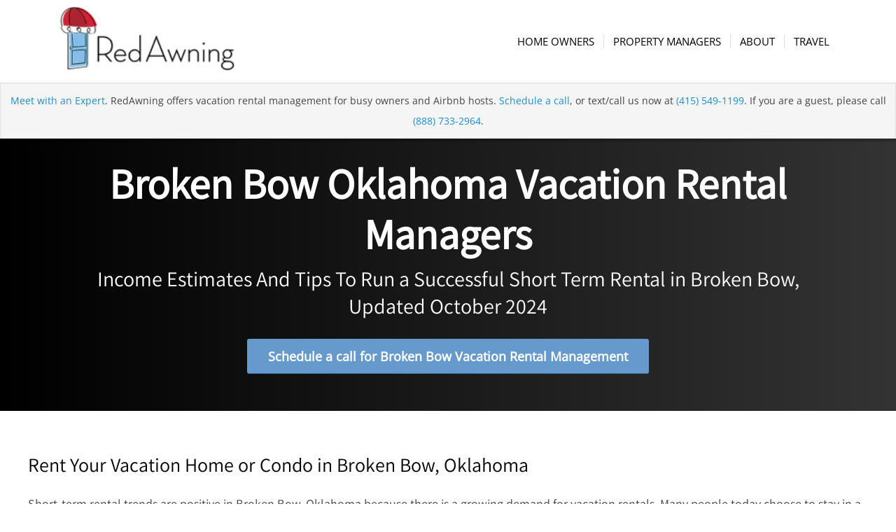

--- FILE ---
content_type: text/html;charset=utf-8
request_url: https://host.redawning.com/vacation-rental-management/oklahoma/broken-bow-oklahoma-vacation-rental-management
body_size: 14155
content:
<!doctype html><html lang="en"><head>
    <meta charset="utf-8">
    <title>Broken Bow Oklahoma Vacation Rental Report</title>
    <link rel="shortcut icon" href="https://host.redawning.com/hubfs/RedAwningFavicon2-1.png">
    <meta name="description" content="How to Rent Your Vacation Home or Condo in Broken Bow, Oklahoma">
    
    
    
    <!--
    <link rel="preconnect" href="https://fonts.googleapis.com">
    <link rel="preconnect" href="https://fonts.gstatic.com" crossorigin>
    <link href="https://fonts.googleapis.com/css2?family=Assistant:wght@500;600&family=Poppins:wght@400;700&display=swap" rel="stylesheet">
    -->
    
    
    
    
    
    <meta name="viewport" content="width=device-width, initial-scale=1">

    
    <meta property="og:description" content="How to Rent Your Vacation Home or Condo in Broken Bow, Oklahoma">
    <meta property="og:title" content="Broken Bow Oklahoma Vacation Rental Report">
    <meta name="twitter:description" content="How to Rent Your Vacation Home or Condo in Broken Bow, Oklahoma">
    <meta name="twitter:title" content="Broken Bow Oklahoma Vacation Rental Report">

    

    
    <style>
a.cta_button{-moz-box-sizing:content-box !important;-webkit-box-sizing:content-box !important;box-sizing:content-box !important;vertical-align:middle}.hs-breadcrumb-menu{list-style-type:none;margin:0px 0px 0px 0px;padding:0px 0px 0px 0px}.hs-breadcrumb-menu-item{float:left;padding:10px 0px 10px 10px}.hs-breadcrumb-menu-divider:before{content:'›';padding-left:10px}.hs-featured-image-link{border:0}.hs-featured-image{float:right;margin:0 0 20px 20px;max-width:50%}@media (max-width: 568px){.hs-featured-image{float:none;margin:0;width:100%;max-width:100%}}.hs-screen-reader-text{clip:rect(1px, 1px, 1px, 1px);height:1px;overflow:hidden;position:absolute !important;width:1px}
</style>

<link rel="stylesheet" href="https://host.redawning.com/hubfs/hub_generated/template_assets/1/58272773525/1742703204234/template_main.min.css">
<link rel="stylesheet" href="https://host.redawning.com/hubfs/hub_generated/template_assets/1/58273298214/1742703209198/template_theme-overrides.css">
<link rel="stylesheet" href="https://host.redawning.com/hubfs/hub_generated/module_assets/1/58273253790/1742776926999/module_banner.min.css">
<link rel="stylesheet" href="https://host.redawning.com/hubfs/hub_generated/module_assets/1/84360030897/1742776974763/module_rentalizer-region-pages.min.css">
<!-- Editor Styles -->
<style id="hs_editor_style" type="text/css">
.DND_banner-row-0-force-full-width-section > .row-fluid {
  max-width: none !important;
}
.dnd_area-row-0-max-width-section-centering > .row-fluid {
  max-width: 1280px !important;
  margin-left: auto !important;
  margin-right: auto !important;
}
.dnd_area-row-1-max-width-section-centering > .row-fluid {
  max-width: 1280px !important;
  margin-left: auto !important;
  margin-right: auto !important;
}
.dnd_area-row-2-max-width-section-centering > .row-fluid {
  max-width: 1280px !important;
  margin-left: auto !important;
  margin-right: auto !important;
}
.dnd_area-row-3-max-width-section-centering > .row-fluid {
  max-width: 1280px !important;
  margin-left: auto !important;
  margin-right: auto !important;
}
.dnd_area-row-4-max-width-section-centering > .row-fluid {
  max-width: 1280px !important;
  margin-left: auto !important;
  margin-right: auto !important;
}
.dnd_area-row-5-max-width-section-centering > .row-fluid {
  max-width: 1280px !important;
  margin-left: auto !important;
  margin-right: auto !important;
}
.dnd_area-row-6-max-width-section-centering > .row-fluid {
  max-width: 1280px !important;
  margin-left: auto !important;
  margin-right: auto !important;
}
.dnd_area-row-7-max-width-section-centering > .row-fluid {
  max-width: 1280px !important;
  margin-left: auto !important;
  margin-right: auto !important;
}
.dnd_area-module-33-flexbox-positioning {
  display: -ms-flexbox !important;
  -ms-flex-direction: column !important;
  -ms-flex-align: center !important;
  -ms-flex-pack: start;
  display: flex !important;
  flex-direction: column !important;
  align-items: center !important;
  justify-content: flex-start;
}
.dnd_area-module-33-flexbox-positioning > div {
  max-width: 100%;
  flex-shrink: 0 !important;
}
/* HubSpot Non-stacked Media Query Styles */
@media (min-width:768px) {
  .dnd_area-row-0-vertical-alignment > .row-fluid {
    display: -ms-flexbox !important;
    -ms-flex-direction: row;
    display: flex !important;
    flex-direction: row;
  }
  .dnd_area-row-1-vertical-alignment > .row-fluid {
    display: -ms-flexbox !important;
    -ms-flex-direction: row;
    display: flex !important;
    flex-direction: row;
  }
  .dnd_area-row-2-vertical-alignment > .row-fluid {
    display: -ms-flexbox !important;
    -ms-flex-direction: row;
    display: flex !important;
    flex-direction: row;
  }
  .dnd_area-row-3-vertical-alignment > .row-fluid {
    display: -ms-flexbox !important;
    -ms-flex-direction: row;
    display: flex !important;
    flex-direction: row;
  }
  .dnd_area-row-4-vertical-alignment > .row-fluid {
    display: -ms-flexbox !important;
    -ms-flex-direction: row;
    display: flex !important;
    flex-direction: row;
  }
  .dnd_area-row-5-vertical-alignment > .row-fluid {
    display: -ms-flexbox !important;
    -ms-flex-direction: row;
    display: flex !important;
    flex-direction: row;
  }
  .dnd_area-row-6-vertical-alignment > .row-fluid {
    display: -ms-flexbox !important;
    -ms-flex-direction: row;
    display: flex !important;
    flex-direction: row;
  }
  .dnd_area-row-7-vertical-alignment > .row-fluid {
    display: -ms-flexbox !important;
    -ms-flex-direction: row;
    display: flex !important;
    flex-direction: row;
  }
  .dnd_area-column-1-vertical-alignment {
    display: -ms-flexbox !important;
    -ms-flex-direction: column !important;
    -ms-flex-pack: center !important;
    display: flex !important;
    flex-direction: column !important;
    justify-content: center !important;
  }
  .dnd_area-column-1-vertical-alignment > div {
    flex-shrink: 0 !important;
  }
  .dnd_area-column-3-vertical-alignment {
    display: -ms-flexbox !important;
    -ms-flex-direction: column !important;
    -ms-flex-pack: center !important;
    display: flex !important;
    flex-direction: column !important;
    justify-content: center !important;
  }
  .dnd_area-column-3-vertical-alignment > div {
    flex-shrink: 0 !important;
  }
  .dnd_area-column-7-vertical-alignment {
    display: -ms-flexbox !important;
    -ms-flex-direction: column !important;
    -ms-flex-pack: center !important;
    display: flex !important;
    flex-direction: column !important;
    justify-content: center !important;
  }
  .dnd_area-column-7-vertical-alignment > div {
    flex-shrink: 0 !important;
  }
  .dnd_area-column-7-row-0-vertical-alignment > .row-fluid {
    display: -ms-flexbox !important;
    -ms-flex-direction: row;
    display: flex !important;
    flex-direction: row;
  }
  .dnd_area-column-7-row-1-vertical-alignment > .row-fluid {
    display: -ms-flexbox !important;
    -ms-flex-direction: row;
    display: flex !important;
    flex-direction: row;
  }
  .dnd_area-column-7-row-2-vertical-alignment > .row-fluid {
    display: -ms-flexbox !important;
    -ms-flex-direction: row;
    display: flex !important;
    flex-direction: row;
  }
  .dnd_area-column-10-vertical-alignment {
    display: -ms-flexbox !important;
    -ms-flex-direction: column !important;
    -ms-flex-pack: end !important;
    display: flex !important;
    flex-direction: column !important;
    justify-content: flex-end !important;
  }
  .dnd_area-column-10-vertical-alignment > div {
    flex-shrink: 0 !important;
  }
  .dnd_area-column-8-vertical-alignment {
    display: -ms-flexbox !important;
    -ms-flex-direction: column !important;
    -ms-flex-pack: end !important;
    display: flex !important;
    flex-direction: column !important;
    justify-content: flex-end !important;
  }
  .dnd_area-column-8-vertical-alignment > div {
    flex-shrink: 0 !important;
  }
  .dnd_area-column-14-vertical-alignment {
    display: -ms-flexbox !important;
    -ms-flex-direction: column !important;
    -ms-flex-pack: end !important;
    display: flex !important;
    flex-direction: column !important;
    justify-content: flex-end !important;
  }
  .dnd_area-column-14-vertical-alignment > div {
    flex-shrink: 0 !important;
  }
  .dnd_area-column-12-vertical-alignment {
    display: -ms-flexbox !important;
    -ms-flex-direction: column !important;
    -ms-flex-pack: end !important;
    display: flex !important;
    flex-direction: column !important;
    justify-content: flex-end !important;
  }
  .dnd_area-column-12-vertical-alignment > div {
    flex-shrink: 0 !important;
  }
  .dnd_area-column-18-vertical-alignment {
    display: -ms-flexbox !important;
    -ms-flex-direction: column !important;
    -ms-flex-pack: end !important;
    display: flex !important;
    flex-direction: column !important;
    justify-content: flex-end !important;
  }
  .dnd_area-column-18-vertical-alignment > div {
    flex-shrink: 0 !important;
  }
  .dnd_area-column-16-vertical-alignment {
    display: -ms-flexbox !important;
    -ms-flex-direction: column !important;
    -ms-flex-pack: end !important;
    display: flex !important;
    flex-direction: column !important;
    justify-content: flex-end !important;
  }
  .dnd_area-column-16-vertical-alignment > div {
    flex-shrink: 0 !important;
  }
  .dnd_area-column-5-vertical-alignment {
    display: -ms-flexbox !important;
    -ms-flex-direction: column !important;
    -ms-flex-pack: center !important;
    display: flex !important;
    flex-direction: column !important;
    justify-content: center !important;
  }
  .dnd_area-column-5-vertical-alignment > div {
    flex-shrink: 0 !important;
  }
  .dnd_area-column-21-vertical-alignment {
    display: -ms-flexbox !important;
    -ms-flex-direction: column !important;
    -ms-flex-pack: center !important;
    display: flex !important;
    flex-direction: column !important;
    justify-content: center !important;
  }
  .dnd_area-column-21-vertical-alignment > div {
    flex-shrink: 0 !important;
  }
  .dnd_area-column-27-vertical-alignment {
    display: -ms-flexbox !important;
    -ms-flex-direction: column !important;
    -ms-flex-pack: center !important;
    display: flex !important;
    flex-direction: column !important;
    justify-content: center !important;
  }
  .dnd_area-column-27-vertical-alignment > div {
    flex-shrink: 0 !important;
  }
  .dnd_area-column-29-vertical-alignment {
    display: -ms-flexbox !important;
    -ms-flex-direction: column !important;
    -ms-flex-pack: center !important;
    display: flex !important;
    flex-direction: column !important;
    justify-content: center !important;
  }
  .dnd_area-column-29-vertical-alignment > div {
    flex-shrink: 0 !important;
  }
  .dnd_area-column-31-vertical-alignment {
    display: -ms-flexbox !important;
    -ms-flex-direction: column !important;
    -ms-flex-pack: center !important;
    display: flex !important;
    flex-direction: column !important;
    justify-content: center !important;
  }
  .dnd_area-column-31-vertical-alignment > div {
    flex-shrink: 0 !important;
  }
  .dnd_area-column-34-vertical-alignment {
    display: -ms-flexbox !important;
    -ms-flex-direction: column !important;
    -ms-flex-pack: center !important;
    display: flex !important;
    flex-direction: column !important;
    justify-content: center !important;
  }
  .dnd_area-column-34-vertical-alignment > div {
    flex-shrink: 0 !important;
  }
}
/* HubSpot Styles (default) */
.dnd_area-row-0-padding {
  padding-top: 60px !important;
  padding-bottom: 40px !important;
  padding-left: 20px !important;
  padding-right: 20px !important;
}
.dnd_area-row-1-padding {
  padding-top: 60px !important;
  padding-bottom: 60px !important;
  padding-left: 20px !important;
  padding-right: 20px !important;
}
.dnd_area-row-2-padding {
  padding-top: 60px !important;
  padding-bottom: 60px !important;
  padding-left: 20px !important;
  padding-right: 20px !important;
}
.dnd_area-row-3-padding {
  padding-top: 60px !important;
  padding-bottom: 40px !important;
  padding-left: 20px !important;
  padding-right: 20px !important;
}
.dnd_area-row-4-padding {
  padding-top: 60px !important;
  padding-bottom: 40px !important;
  padding-left: 20px !important;
  padding-right: 20px !important;
}
.dnd_area-row-5-padding {
  padding-top: 60px !important;
  padding-bottom: 40px !important;
  padding-left: 20px !important;
  padding-right: 20px !important;
}
.dnd_area-row-6-padding {
  padding-top: 60px !important;
  padding-bottom: 40px !important;
  padding-left: 20px !important;
  padding-right: 20px !important;
}
.dnd_area-row-7-padding {
  padding-top: 60px !important;
  padding-bottom: 60px !important;
  padding-left: 20px !important;
  padding-right: 20px !important;
}
.dnd_area-column-1-row-0-padding {
  padding-top: 0px !important;
  padding-bottom: 0px !important;
  padding-left: 0px !important;
  padding-right: 0px !important;
}
.dnd_area-column-23-background-layers {
  background-image: url('https://assets01.redawning.com/sites/default/files/styles/1024x768/public/rental_property/473216/29600ebd6ecc449ee4cb807901b752a0.jpeg') !important;
  background-position: center center !important;
  background-size: cover !important;
  background-repeat: no-repeat !important;
}
/* HubSpot Styles (mobile) */
@media (max-width: 767px) {
  .dnd_area-row-0-padding {
    padding-top: 30px !important;
    padding-bottom: 20px !important;
    padding-left: 20px !important;
    padding-right: 20px !important;
  }
  .dnd_area-row-1-padding {
    padding-top: 30px !important;
    padding-bottom: 60px !important;
    padding-left: 20px !important;
    padding-right: 20px !important;
  }
  .dnd_area-row-2-padding {
    padding-top: 30px !important;
    padding-bottom: 30px !important;
    padding-left: 20px !important;
    padding-right: 20px !important;
  }
  .dnd_area-row-3-padding {
    padding-top: 30px !important;
    padding-bottom: 20px !important;
    padding-left: 20px !important;
    padding-right: 20px !important;
  }
  .dnd_area-row-4-padding {
    padding-top: 30px !important;
    padding-bottom: 20px !important;
    padding-left: 20px !important;
    padding-right: 20px !important;
  }
  .dnd_area-row-5-padding {
    padding-top: 30px !important;
    padding-bottom: 20px !important;
    padding-left: 20px !important;
    padding-right: 20px !important;
  }
  .dnd_area-row-6-padding {
    padding-top: 30px !important;
    padding-bottom: 20px !important;
    padding-left: 20px !important;
    padding-right: 20px !important;
  }
  .dnd_area-row-7-padding {
    padding-top: 30px !important;
    padding-bottom: 60px !important;
    padding-left: 20px !important;
    padding-right: 20px !important;
  }
  .dnd_area-column-1-row-0-padding {
    padding-top: 0px !important;
    padding-bottom: 0px !important;
    padding-left: 0px !important;
    padding-right: 0px !important;
  }
}
</style>
    

    
<!--  Added by GoogleAnalytics4 integration -->
<script>
var _hsp = window._hsp = window._hsp || [];
window.dataLayer = window.dataLayer || [];
function gtag(){dataLayer.push(arguments);}

var useGoogleConsentModeV2 = true;
var waitForUpdateMillis = 1000;


if (!window._hsGoogleConsentRunOnce) {
  window._hsGoogleConsentRunOnce = true;

  gtag('consent', 'default', {
    'ad_storage': 'denied',
    'analytics_storage': 'denied',
    'ad_user_data': 'denied',
    'ad_personalization': 'denied',
    'wait_for_update': waitForUpdateMillis
  });

  if (useGoogleConsentModeV2) {
    _hsp.push(['useGoogleConsentModeV2'])
  } else {
    _hsp.push(['addPrivacyConsentListener', function(consent){
      var hasAnalyticsConsent = consent && (consent.allowed || (consent.categories && consent.categories.analytics));
      var hasAdsConsent = consent && (consent.allowed || (consent.categories && consent.categories.advertisement));

      gtag('consent', 'update', {
        'ad_storage': hasAdsConsent ? 'granted' : 'denied',
        'analytics_storage': hasAnalyticsConsent ? 'granted' : 'denied',
        'ad_user_data': hasAdsConsent ? 'granted' : 'denied',
        'ad_personalization': hasAdsConsent ? 'granted' : 'denied'
      });
    }]);
  }
}

gtag('js', new Date());
gtag('set', 'developer_id.dZTQ1Zm', true);
gtag('config', 'G-3ZQ44X4CD4');
</script>
<script async src="https://www.googletagmanager.com/gtag/js?id=G-3ZQ44X4CD4"></script>

<!-- /Added by GoogleAnalytics4 integration -->

<!--  Added by GoogleTagManager integration -->
<script>
var _hsp = window._hsp = window._hsp || [];
window.dataLayer = window.dataLayer || [];
function gtag(){dataLayer.push(arguments);}

var useGoogleConsentModeV2 = true;
var waitForUpdateMillis = 1000;



var hsLoadGtm = function loadGtm() {
    if(window._hsGtmLoadOnce) {
      return;
    }

    if (useGoogleConsentModeV2) {

      gtag('set','developer_id.dZTQ1Zm',true);

      gtag('consent', 'default', {
      'ad_storage': 'denied',
      'analytics_storage': 'denied',
      'ad_user_data': 'denied',
      'ad_personalization': 'denied',
      'wait_for_update': waitForUpdateMillis
      });

      _hsp.push(['useGoogleConsentModeV2'])
    }

    (function(w,d,s,l,i){w[l]=w[l]||[];w[l].push({'gtm.start':
    new Date().getTime(),event:'gtm.js'});var f=d.getElementsByTagName(s)[0],
    j=d.createElement(s),dl=l!='dataLayer'?'&l='+l:'';j.async=true;j.src=
    'https://www.googletagmanager.com/gtm.js?id='+i+dl;f.parentNode.insertBefore(j,f);
    })(window,document,'script','dataLayer','GTM-WP4KWF');

    window._hsGtmLoadOnce = true;
};

_hsp.push(['addPrivacyConsentListener', function(consent){
  if(consent.allowed || (consent.categories && consent.categories.analytics)){
    hsLoadGtm();
  }
}]);

</script>

<!-- /Added by GoogleTagManager integration -->

    <link rel="canonical" href="https://host.redawning.com/vacation-rental-management/oklahoma/broken-bow-oklahoma-vacation-rental-management">


<meta property="og:url" content="https://host.redawning.com/vacation-rental-management/oklahoma/broken-bow-oklahoma-vacation-rental-management">
<meta name="twitter:card" content="summary">
<meta http-equiv="content-language" content="en">






  <meta name="generator" content="HubSpot"></head>
  <body>
<!--  Added by GoogleTagManager integration -->
<noscript><iframe src="https://www.googletagmanager.com/ns.html?id=GTM-WP4KWF" height="0" width="0" style="display:none;visibility:hidden"></iframe></noscript>

<!-- /Added by GoogleTagManager integration -->

    <div class="body-wrapper   hs-content-id-80796669472 hs-site-page page ">
      
      <div data-global-resource-path="RedAwning_October2021/templates/partials/header.html">
  

<div class="header_wrapper">
<header>
  <div class="header-main">
    <div class="header-container">
      <div class="header-inner-container">
        <span class="logo">
          <div id="hs_cos_wrapper_header_logo" class="hs_cos_wrapper hs_cos_wrapper_widget hs_cos_wrapper_type_module widget-type-logo" style="" data-hs-cos-general-type="widget" data-hs-cos-type="module">
  






















  
  <span id="hs_cos_wrapper_header_logo_hs_logo_widget" class="hs_cos_wrapper hs_cos_wrapper_widget hs_cos_wrapper_type_logo" style="" data-hs-cos-general-type="widget" data-hs-cos-type="logo"><a href="https://host.redawning.com?hsLang=en" id="hs-link-header_logo_hs_logo_widget" style="border-width:0px;border:0px;"><img src="https://host.redawning.com/hs-fs/hubfs/raw_assets/public/RedAwning_October2021/images/redawning-logo.png?width=200&amp;height=92&amp;name=redawning-logo.png" class="hs-image-widget " height="92" style="height: auto;width:200px;border-width:0px;border:0px;" width="200" alt="RedAwning" title="RedAwning" srcset="https://host.redawning.com/hs-fs/hubfs/raw_assets/public/RedAwning_October2021/images/redawning-logo.png?width=100&amp;height=46&amp;name=redawning-logo.png 100w, https://host.redawning.com/hs-fs/hubfs/raw_assets/public/RedAwning_October2021/images/redawning-logo.png?width=200&amp;height=92&amp;name=redawning-logo.png 200w, https://host.redawning.com/hs-fs/hubfs/raw_assets/public/RedAwning_October2021/images/redawning-logo.png?width=300&amp;height=138&amp;name=redawning-logo.png 300w, https://host.redawning.com/hs-fs/hubfs/raw_assets/public/RedAwning_October2021/images/redawning-logo.png?width=400&amp;height=184&amp;name=redawning-logo.png 400w, https://host.redawning.com/hs-fs/hubfs/raw_assets/public/RedAwning_October2021/images/redawning-logo.png?width=500&amp;height=230&amp;name=redawning-logo.png 500w, https://host.redawning.com/hs-fs/hubfs/raw_assets/public/RedAwning_October2021/images/redawning-logo.png?width=600&amp;height=276&amp;name=redawning-logo.png 600w" sizes="(max-width: 200px) 100vw, 200px"></a></span>
</div>         
        </span>
        <nav class="main-menu">
          <div class="main-menu-wrap">
            <div class="main-menu-navigation">
              <span id="hs_cos_wrapper_site_menu" class="hs_cos_wrapper hs_cos_wrapper_widget hs_cos_wrapper_type_menu" style="" data-hs-cos-general-type="widget" data-hs-cos-type="menu"><div id="hs_menu_wrapper_site_menu" class="hs-menu-wrapper active-branch flyouts hs-menu-flow-horizontal" role="navigation" data-sitemap-name="default" data-menu-id="58274108589" aria-label="Navigation Menu">
 <ul role="menu" class="active-branch">
  <li class="hs-menu-item hs-menu-depth-1 hs-item-has-children active-branch" role="none"><a href="https://host.redawning.com/vacation-rental" aria-haspopup="true" aria-expanded="false" role="menuitem">Home Owners</a>
   <ul role="menu" class="hs-menu-children-wrapper active-branch">
    <li class="hs-menu-item hs-menu-depth-2" role="none"><a href="https://host.redawning.com/vacation-rental/compare" role="menuitem">Compare RedAwning</a></li>
    <li class="hs-menu-item hs-menu-depth-2" role="none"><a href="https://host.redawning.com/property-management-features" role="menuitem">RedAwning Features</a></li>
    <li class="hs-menu-item hs-menu-depth-2 active active-branch" role="none"><a href="https://host.redawning.com/vacation-rental-management" role="menuitem">Vacation Rental Pricing</a></li>
    <li class="hs-menu-item hs-menu-depth-2" role="none"><a href="https://host.redawning.com/vacation-rental/success-stories" role="menuitem">Success Stories</a></li>
    <li class="hs-menu-item hs-menu-depth-2" role="none"><a href="https://host.redawning.com/vacation-rental/blog/under-the-awning" role="menuitem">Blog</a></li>
    <li class="hs-menu-item hs-menu-depth-2" role="none"><a href="https://host.redawning.com/vacation-rental/faq" role="menuitem">FAQ</a></li>
   </ul></li>
  <li class="hs-menu-item hs-menu-depth-1 hs-item-has-children" role="none"><a href="https://host.redawning.com/property-management" aria-haspopup="true" aria-expanded="false" role="menuitem">Property Managers</a>
   <ul role="menu" class="hs-menu-children-wrapper">
    <li class="hs-menu-item hs-menu-depth-2" role="none"><a href="https://host.redawning.com/property-management/compare/independent" role="menuitem">Compare RedAwning</a></li>
    <li class="hs-menu-item hs-menu-depth-2" role="none"><a href="https://host.redawning.com/property-management/property-management-software-partners" role="menuitem">Partners &amp; Integrations</a></li>
    <li class="hs-menu-item hs-menu-depth-2" role="none"><a href="https://host.redawning.com/vacation-rental-management" role="menuitem">Market Research</a></li>
    <li class="hs-menu-item hs-menu-depth-2" role="none"><a href="https://host.redawning.com/vacation-rental/blog/under-the-awning" role="menuitem">Blog</a></li>
    <li class="hs-menu-item hs-menu-depth-2" role="none"><a href="https://host.redawning.com/property-management/faq" role="menuitem">FAQ</a></li>
   </ul></li>
  <li class="hs-menu-item hs-menu-depth-1 hs-item-has-children" role="none"><a href="https://host.redawning.com/other" aria-haspopup="true" aria-expanded="false" role="menuitem">About</a>
   <ul role="menu" class="hs-menu-children-wrapper">
    <li class="hs-menu-item hs-menu-depth-2" role="none"><a href="https://about.redawning.com/our-story" role="menuitem">Our Story</a></li>
    <li class="hs-menu-item hs-menu-depth-2" role="none"><a href="https://about.redawning.com/careers" role="menuitem">Careers</a></li>
    <li class="hs-menu-item hs-menu-depth-2" role="none"><a href="https://about.redawning.com/press" role="menuitem">Press</a></li>
    <li class="hs-menu-item hs-menu-depth-2" role="none"><a href="https://about.redawning.com/contact" role="menuitem">Contact</a></li>
   </ul></li>
  <li class="hs-menu-item hs-menu-depth-1" role="none"><a href="https://www.redawning.com/" role="menuitem">Travel</a></li>
 </ul>
</div></span>
            </div>
            <span class="hamburger">
              <span class="hamburger-box"></span>
              <span class="hamburger-box"></span>
              <span class="hamburger-box"></span>
            </span>   
            <div class="toogle-overlay">
              <div class="toogle-scroll">
                <div class="toogle-overlay-inner">
                   <span id="hs_cos_wrapper_site_menu" class="hs_cos_wrapper hs_cos_wrapper_widget hs_cos_wrapper_type_menu" style="" data-hs-cos-general-type="widget" data-hs-cos-type="menu"><div id="hs_menu_wrapper_site_menu" class="hs-menu-wrapper active-branch flyouts hs-menu-flow-horizontal" role="navigation" data-sitemap-name="default" data-menu-id="58274108589" aria-label="Navigation Menu">
 <ul role="menu" class="active-branch">
  <li class="hs-menu-item hs-menu-depth-1 hs-item-has-children active-branch" role="none"><a href="https://host.redawning.com/vacation-rental" aria-haspopup="true" aria-expanded="false" role="menuitem">Home Owners</a>
   <ul role="menu" class="hs-menu-children-wrapper active-branch">
    <li class="hs-menu-item hs-menu-depth-2" role="none"><a href="https://host.redawning.com/vacation-rental/compare" role="menuitem">Compare RedAwning</a></li>
    <li class="hs-menu-item hs-menu-depth-2" role="none"><a href="https://host.redawning.com/property-management-features" role="menuitem">RedAwning Features</a></li>
    <li class="hs-menu-item hs-menu-depth-2 active active-branch" role="none"><a href="https://host.redawning.com/vacation-rental-management" role="menuitem">Vacation Rental Pricing</a></li>
    <li class="hs-menu-item hs-menu-depth-2" role="none"><a href="https://host.redawning.com/vacation-rental/success-stories" role="menuitem">Success Stories</a></li>
    <li class="hs-menu-item hs-menu-depth-2" role="none"><a href="https://host.redawning.com/vacation-rental/blog/under-the-awning" role="menuitem">Blog</a></li>
    <li class="hs-menu-item hs-menu-depth-2" role="none"><a href="https://host.redawning.com/vacation-rental/faq" role="menuitem">FAQ</a></li>
   </ul></li>
  <li class="hs-menu-item hs-menu-depth-1 hs-item-has-children" role="none"><a href="https://host.redawning.com/property-management" aria-haspopup="true" aria-expanded="false" role="menuitem">Property Managers</a>
   <ul role="menu" class="hs-menu-children-wrapper">
    <li class="hs-menu-item hs-menu-depth-2" role="none"><a href="https://host.redawning.com/property-management/compare/independent" role="menuitem">Compare RedAwning</a></li>
    <li class="hs-menu-item hs-menu-depth-2" role="none"><a href="https://host.redawning.com/property-management/property-management-software-partners" role="menuitem">Partners &amp; Integrations</a></li>
    <li class="hs-menu-item hs-menu-depth-2" role="none"><a href="https://host.redawning.com/vacation-rental-management" role="menuitem">Market Research</a></li>
    <li class="hs-menu-item hs-menu-depth-2" role="none"><a href="https://host.redawning.com/vacation-rental/blog/under-the-awning" role="menuitem">Blog</a></li>
    <li class="hs-menu-item hs-menu-depth-2" role="none"><a href="https://host.redawning.com/property-management/faq" role="menuitem">FAQ</a></li>
   </ul></li>
  <li class="hs-menu-item hs-menu-depth-1 hs-item-has-children" role="none"><a href="https://host.redawning.com/other" aria-haspopup="true" aria-expanded="false" role="menuitem">About</a>
   <ul role="menu" class="hs-menu-children-wrapper">
    <li class="hs-menu-item hs-menu-depth-2" role="none"><a href="https://about.redawning.com/our-story" role="menuitem">Our Story</a></li>
    <li class="hs-menu-item hs-menu-depth-2" role="none"><a href="https://about.redawning.com/careers" role="menuitem">Careers</a></li>
    <li class="hs-menu-item hs-menu-depth-2" role="none"><a href="https://about.redawning.com/press" role="menuitem">Press</a></li>
    <li class="hs-menu-item hs-menu-depth-2" role="none"><a href="https://about.redawning.com/contact" role="menuitem">Contact</a></li>
   </ul></li>
  <li class="hs-menu-item hs-menu-depth-1" role="none"><a href="https://www.redawning.com/" role="menuitem">Travel</a></li>
 </ul>
</div></span>
                </div>
              </div>
              <div class="toogle-bg"></div>
            </div>
          </div>
        </nav>
      </div>
    </div>
  </div>
  <div class="header_bg"></div>
  <div id="header-promo">
    <p>
      <a href="https://meetings.hubspot.com/redawning/meeting-with-pro-team" target="_blank">Meet with an Expert</a>.  RedAwning offers vacation rental management for busy owners and Airbnb hosts.  <a href="https://meetings.hubspot.com/redawning/meeting-with-pro-team" target="_blank">Schedule a call</a>, or text/call us now at <a href="tel:1-415-549-1199">(415) 549-1199</a>. If you are a guest, please call <a href="tel:1-888-733-2964">(888) 733-2964</a>.
    </p>
  </div>
  <script>
    window.setTimeout(() => {
      $('#header-promo').addClass('active');
    }, 1000);
  </script>
</header>
</div></div>
      

      
<link rel="stylesheet" href="https://cdn.jsdelivr.net/gh/theus/chart.css@v1.0.0/dist/chart.css">
<style>
    div.charts__chart {
        position: relative;
    }
    div.charts.charts--vertical {
      height: 300px;
    }
    div.charts.charts--vertical .charts__chart {
      width: 3rem;
      margin: 0 0 40px 0;
    }
    div.charts.charts--vertical .chart--lg span.charts__percent {
        position: absolute;
        top: initial;
        bottom: 20px;
        font-size: 13px;
        font-weight: bold;
        color: #FFF;
        -webkit-transform: none;
        transform: none;
        left: 0.5rem !important;
    }
    div.charts.charts--vertical .chart--lg span.r_demand {
      position: absolute;
      font-size: 13px;
      font-weight: bold;
      color: #FFF;
      left: 0.8rem !important;
    }
    div.charts.charts--vertical .chart--lg span.r_date {
      position: absolute;
      bottom: -30px;
      font-size: 12px;
      font-weight: bold;
      color: #999;
      text-transform: none !important;
      left: 0.8rem;
    }
    .revenue-projections h2 + div {
      text-align: left;
    }
</style>
<div class="banner-section region-pages">
  
    
    
    
    
    
    
  
  
  <div class="container-fluid banner-area">
<div class="row-fluid-wrapper">
<div class="row-fluid">
<div class="span12 widget-span widget-type-cell " style="" data-widget-type="cell" data-x="0" data-w="12">

<div class="row-fluid-wrapper row-depth-1 row-number-1 dnd-section DND_banner-row-0-force-full-width-section">
<div class="row-fluid ">
<div class="span12 widget-span widget-type-custom_widget dnd-module" style="" data-widget-type="custom_widget" data-x="0" data-w="12">
<div id="hs_cos_wrapper_DND_banner-module-1" class="hs_cos_wrapper hs_cos_wrapper_widget hs_cos_wrapper_type_module" style="" data-hs-cos-general-type="widget" data-hs-cos-type="module">
<div class="banner" style="background-image:url('https://assets01.redawning.com/sites/default/files/styles/1024x768/public/rental_property/473216/29600ebd6ecc449ee4cb807901b752a0.jpeg')">
  <div class="banner-overlay-wrap">
    <div class="banner-container">
      <div class="banner-content">
        <div class="entry-content clearfix">
          <div class="special-heading">
             
            <h1>Broken Bow Oklahoma Vacation Rental Managers</h1>
            
             
            <p>Income Estimates And Tips To Run a Successful Short Term Rental in Broken Bow, Updated October 2024</p>
            
          </div>
          
          <div class="banner-button">
            
            
            
            
            
            
            
            <a href="https://meetings.hubspot.com/redawning/meeting-with-pro-team?utm_campaign=Regions" target="_blank" rel="noopener">
              <span class="avia_iconbox_title">Schedule a call for Broken Bow Vacation Rental Management</span>
            </a>
          </div>
          
        </div>
      </div>
    </div>
  </div>
</div>
</div>

</div><!--end widget-span -->
</div><!--end row-->
</div><!--end row-wrapper -->

</div><!--end widget-span -->
</div>
</div>
</div>
</div>

<main id="main-content" class="body-container-wrapper">
  
    <div class="container-fluid body-container body-container--home">
<div class="row-fluid-wrapper">
<div class="row-fluid">
<div class="span12 widget-span widget-type-cell " style="" data-widget-type="cell" data-x="0" data-w="12">

<div class="row-fluid-wrapper row-depth-1 row-number-1 dnd_area-row-0-max-width-section-centering dnd_area-row-0-vertical-alignment dnd-section dnd_area-row-0-padding">
<div class="row-fluid ">
<div class="span12 widget-span widget-type-cell dnd-column dnd_area-column-1-vertical-alignment" style="" data-widget-type="cell" data-x="0" data-w="12">

<div class="row-fluid-wrapper row-depth-1 row-number-2 dnd_area-column-1-row-0-padding dnd-row">
<div class="row-fluid ">
<div class="span12 widget-span widget-type-custom_widget dnd-module" style="" data-widget-type="custom_widget" data-x="0" data-w="12">
<div id="hs_cos_wrapper_dnd_area-module-2" class="hs_cos_wrapper hs_cos_wrapper_widget hs_cos_wrapper_type_module widget-type-rich_text" style="" data-hs-cos-general-type="widget" data-hs-cos-type="module"><span id="hs_cos_wrapper_dnd_area-module-2_" class="hs_cos_wrapper hs_cos_wrapper_widget hs_cos_wrapper_type_rich_text" style="" data-hs-cos-general-type="widget" data-hs-cos-type="rich_text"><h2>Rent Your Vacation Home or Condo in Broken Bow, Oklahoma</h2>
<p></p><p>Short-term rental trends are positive in Broken Bow, Oklahoma because there is a growing demand for vacation rentals. Many people today choose to stay in a rental home instead of a hotel when they want to travel. This trend is particularly strong among families who want to save money.
Another reason why short-term rental trends are positive in Broken Bow, Oklahoma is that it makes it easier for people to find accommodations when they need them most. When the economy is bad or there are natural disasters, it can be hard for tourists to find places to stay. By renting out their homes, locals can offer a place to stay and earn some money at the same time.</p><p></p>
<p>When partnering with RedAwning for your property management needs, we can make sure your Broken Bow rental is set up correctly and ready to generate the most amount of revenue possible per stay.</p></span></div>

</div><!--end widget-span -->
</div><!--end row-->
</div><!--end row-wrapper -->

</div><!--end widget-span -->
</div><!--end row-->
</div><!--end row-wrapper -->

<div class="row-fluid-wrapper row-depth-1 row-number-3 dnd_area-row-1-padding dnd_area-row-1-vertical-alignment dnd_area-row-1-max-width-section-centering dnd-section">
<div class="row-fluid ">
<div class="span12 widget-span widget-type-cell dnd-column dnd_area-column-3-vertical-alignment" style="" data-widget-type="cell" data-x="0" data-w="12">

<div class="row-fluid-wrapper row-depth-1 row-number-4 dnd-row">
<div class="row-fluid ">
<div class="span12 widget-span widget-type-custom_widget dnd-module" style="" data-widget-type="custom_widget" data-x="0" data-w="12">
<div id="hs_cos_wrapper_dnd_area-module-4" class="hs_cos_wrapper hs_cos_wrapper_widget hs_cos_wrapper_type_module widget-type-rich_text" style="" data-hs-cos-general-type="widget" data-hs-cos-type="module"><span id="hs_cos_wrapper_dnd_area-module-4_" class="hs_cos_wrapper hs_cos_wrapper_widget hs_cos_wrapper_type_rich_text" style="" data-hs-cos-general-type="widget" data-hs-cos-type="rich_text"><div class="span3 widget-span widget-type-cell dnd-column cell_16654176484453-padding" style="" data-widget-type="cell" data-x="0" data-w="3">
<div class="row-fluid-wrapper row-depth-1 row-number-4 dnd-row">
<div class="row-fluid">
<div class="span12 widget-span widget-type-custom_widget dnd-module" style="" data-widget-type="custom_widget" data-x="0" data-w="12">
<div id="hs_cos_wrapper_widget_1665418100204" class="hs_cos_wrapper hs_cos_wrapper_widget hs_cos_wrapper_type_module" style="" data-hs-cos-general-type="widget" data-hs-cos-type="module">
<!-- icon.module - web-default-modules -->
<div class="icon-wrapper">
<span id="hs_cos_wrapper_widget_1665418100204_" class="hs_cos_wrapper hs_cos_wrapper_widget hs_cos_wrapper_type_icon icon" style="" data-hs-cos-general-type="widget" data-hs-cos-type="icon"><svg version="1.0" xmlns="http://www.w3.org/2000/svg" viewbox="0 0 320 512" aria-hidden="true">
<g id="dollar-sign1_layer">
<path d="M113.411 169.375c0-23.337 21.536-38.417 54.865-38.417 26.726 0 54.116 12.263 76.461 28.333 5.88 4.229 14.13 2.354 17.575-4.017l23.552-43.549c2.649-4.898 1.596-10.991-2.575-14.68-24.281-21.477-59.135-34.09-91.289-37.806V12c0-6.627-5.373-12-12-12h-40c-6.627 0-12 5.373-12 12v49.832c-58.627 13.29-97.299 55.917-97.299 108.639 0 123.533 184.765 110.81 184.765 169.414 0 19.823-16.311 41.158-52.124 41.158-30.751 0-62.932-15.88-87.848-35.887-5.31-4.264-13.082-3.315-17.159 2.14l-30.389 40.667c-3.627 4.854-3.075 11.657 1.302 15.847 24.049 23.02 59.249 41.255 98.751 47.973V500c0 6.627 5.373 12 12 12h40c6.627 0 12-5.373 12-12v-47.438c65.72-10.215 106.176-59.186 106.176-116.516.001-119.688-184.764-103.707-184.764-166.671z"></path>
</g></svg></span>
</div>
</div>
</div>
<!--end widget-span -->
</div>
<!--end row-->
</div>
<!--end row-wrapper -->
<div class="row-fluid-wrapper row-depth-1 row-number-5 dnd-row">
<div class="row-fluid">
<div class="span12 widget-span widget-type-custom_widget dnd-module" style="" data-widget-type="custom_widget" data-x="0" data-w="12">
<div id="hs_cos_wrapper_widget_1665418963245" class="hs_cos_wrapper hs_cos_wrapper_widget hs_cos_wrapper_type_module widget-type-rich_text" style="" data-hs-cos-general-type="widget" data-hs-cos-type="module">
<span id="hs_cos_wrapper_widget_1665418963245_" class="hs_cos_wrapper hs_cos_wrapper_widget hs_cos_wrapper_type_rich_text" style="" data-hs-cos-general-type="widget" data-hs-cos-type="rich_text"><h3 style="text-align: center">
<a href="/vacation-rental?hsLang=en&amp;utm_campaign=Dynamic%20Region%20SEO%20Pages&amp;utm_source=Internal%20Links&amp;utm_medium=Cross%20Link&amp;utm_term=Rental%20Rates&amp;utm_content=How%20Much%20Should%20You%20Charge" rel="noopener">Find out how much you should you charge per night for your
vacation rental</a>
</h3></span>
</div>
</div>
<!--end widget-span -->
</div>
<!--end row-->
</div>
<!--end row-wrapper -->
</div>
<!--end widget-span -->
<div class="span3 widget-span widget-type-cell cell_16654176484454-padding dnd-column" style="" data-widget-type="cell" data-x="3" data-w="3">
<div class="row-fluid-wrapper row-depth-1 row-number-6 dnd-row">
<div class="row-fluid">
<div class="span12 widget-span widget-type-custom_widget dnd-module" style="" data-widget-type="custom_widget" data-x="0" data-w="12">
<div id="hs_cos_wrapper_module_1665418322418" class="hs_cos_wrapper hs_cos_wrapper_widget hs_cos_wrapper_type_module" style="" data-hs-cos-general-type="widget" data-hs-cos-type="module">
<!-- icon.module - web-default-modules -->
<div class="icon-wrapper">
<span id="hs_cos_wrapper_module_1665418322418_" class="hs_cos_wrapper hs_cos_wrapper_widget hs_cos_wrapper_type_icon icon" style="" data-hs-cos-general-type="widget" data-hs-cos-type="icon"><svg version="1.0" xmlns="http://www.w3.org/2000/svg" viewbox="0 0 512 512" aria-hidden="true">
<g id="sort-amount-up1_layer">
<path d="M4.702 116.686l79.984-80.002c6.248-6.247 16.383-6.245 22.627 0l79.981 80.002c10.07 10.07 2.899 27.314-11.314 27.314H128v320c0 8.837-7.163 16-16 16H80c-8.837 0-16-7.163-16-16V144H16.016c-14.241 0-21.363-17.264-11.314-27.314zM240 96h256c8.837 0 16-7.163 16-16V48c0-8.837-7.163-16-16-16H240c-8.837 0-16 7.163-16 16v32c0 8.837 7.163 16 16 16zm-16 112v-32c0-8.837 7.163-16 16-16h192c8.837 0 16 7.163 16 16v32c0 8.837-7.163 16-16 16H240c-8.837 0-16-7.163-16-16zm0 256v-32c0-8.837 7.163-16 16-16h64c8.837 0 16 7.163 16 16v32c0 8.837-7.163 16-16 16h-64c-8.837 0-16-7.163-16-16zm0-128v-32c0-8.837 7.163-16 16-16h128c8.837 0 16 7.163 16 16v32c0 8.837-7.163 16-16 16H240c-8.837 0-16-7.163-16-16z"></path>
</g></svg></span>
</div>
</div>
</div>
<!--end widget-span -->
</div>
<!--end row-->
</div>
<!--end row-wrapper -->
<div class="row-fluid-wrapper row-depth-1 row-number-7 dnd-row">
<div class="row-fluid">
<div class="span12 widget-span widget-type-custom_widget dnd-module" style="" data-widget-type="custom_widget" data-x="0" data-w="12">
<div id="hs_cos_wrapper_module_1665419105065" class="hs_cos_wrapper hs_cos_wrapper_widget hs_cos_wrapper_type_module widget-type-rich_text" style="" data-hs-cos-general-type="widget" data-hs-cos-type="module">
<span id="hs_cos_wrapper_module_1665419105065_" class="hs_cos_wrapper hs_cos_wrapper_widget hs_cos_wrapper_type_rich_text" style="" data-hs-cos-general-type="widget" data-hs-cos-type="rich_text"><h3 style="text-align: center">
<a href="/vacation-rental/compare?hsLang=en&amp;utm_campaign=Dynamic%20Region%20SEO%20Pages&amp;utm_source=Internal%20Links&amp;utm_medium=Cross%20Link&amp;utm_term=Compare%20VR%20Management&amp;utm_content=Compare%20Vacation%20Rental%20Companies" rel="noopener">Compare vacation rental management companies, and find the
best one for you</a>
</h3></span>
</div>
</div>
<!--end widget-span -->
</div>
<!--end row-->
</div>
<!--end row-wrapper -->
</div>
<!--end widget-span -->
<div class="span3 widget-span widget-type-cell cell_16654176484455-padding dnd-column" style="" data-widget-type="cell" data-x="6" data-w="3">
<div class="row-fluid-wrapper row-depth-1 row-number-8 dnd-row">
<div class="row-fluid">
<div class="span12 widget-span widget-type-custom_widget dnd-module" style="" data-widget-type="custom_widget" data-x="0" data-w="12">
<div id="hs_cos_wrapper_module_1665418499259" class="hs_cos_wrapper hs_cos_wrapper_widget hs_cos_wrapper_type_module" style="" data-hs-cos-general-type="widget" data-hs-cos-type="module">
<!-- icon.module - web-default-modules -->
<div class="icon-wrapper">
<span id="hs_cos_wrapper_module_1665418499259_" class="hs_cos_wrapper hs_cos_wrapper_widget hs_cos_wrapper_type_icon icon" style="" data-hs-cos-general-type="widget" data-hs-cos-type="icon"><svg version="1.0" xmlns="http://www.w3.org/2000/svg" viewbox="0 0 640 512" aria-hidden="true">
<g id="users1_layer">
<path d="M320 64c57.99 0 105 47.01 105 105s-47.01 105-105 105-105-47.01-105-105S262.01 64 320 64zm113.463 217.366l-39.982-9.996c-49.168 35.365-108.766 27.473-146.961 0l-39.982 9.996C174.485 289.379 152 318.177 152 351.216V412c0 19.882 16.118 36 36 36h264c19.882 0 36-16.118 36-36v-60.784c0-33.039-22.485-61.837-54.537-69.85zM528 300c38.66 0 70-31.34 70-70s-31.34-70-70-70-70 31.34-70 70 31.34 70 70 70zm-416 0c38.66 0 70-31.34 70-70s-31.34-70-70-70-70 31.34-70 70 31.34 70 70 70zm24 112v-60.784c0-16.551 4.593-32.204 12.703-45.599-29.988 14.72-63.336 8.708-85.69-7.37l-26.655 6.664C14.99 310.252 0 329.452 0 351.477V392c0 13.255 10.745 24 24 24h112.169a52.417 52.417 0 0 1-.169-4zm467.642-107.09l-26.655-6.664c-27.925 20.086-60.89 19.233-85.786 7.218C499.369 318.893 504 334.601 504 351.216V412c0 1.347-.068 2.678-.169 4H616c13.255 0 24-10.745 24-24v-40.523c0-22.025-14.99-41.225-36.358-46.567z"></path>
</g></svg></span>
</div>
</div>
</div>
<!--end widget-span -->
</div>
<!--end row-->
</div>
<!--end row-wrapper -->
<div class="row-fluid-wrapper row-depth-1 row-number-9 dnd-row">
<div class="row-fluid">
<div class="span12 widget-span widget-type-custom_widget dnd-module" style="" data-widget-type="custom_widget" data-x="0" data-w="12">
<div id="hs_cos_wrapper_module_1665419111629" class="hs_cos_wrapper hs_cos_wrapper_widget hs_cos_wrapper_type_module widget-type-rich_text" style="" data-hs-cos-general-type="widget" data-hs-cos-type="module">
<span id="hs_cos_wrapper_module_1665419111629_" class="hs_cos_wrapper hs_cos_wrapper_widget hs_cos_wrapper_type_rich_text" style="" data-hs-cos-general-type="widget" data-hs-cos-type="rich_text"><h3 style="text-align: center">
<a href="/vacation-rental/cleaner-management?hsLang=en&amp;utm_campaign=Dynamic%20Region%20SEO%20Pages&amp;utm_source=Internal%20Links&amp;utm_medium=Cross%20Link&amp;utm_term=Cleaners&amp;utm_content=Find%20a%20Great%20Cleaner" rel="noopener">How to find a great and reliable cleaner, or cleaning
company</a>
</h3></span>
</div>
</div>
<!--end widget-span -->
</div>
<!--end row-->
</div>
<!--end row-wrapper -->
</div>
<!--end widget-span -->
<div class="span3 widget-span widget-type-cell dnd-column cell_16654176484456-padding" style="" data-widget-type="cell" data-x="9" data-w="3">
<div class="row-fluid-wrapper row-depth-1 row-number-10 dnd-row">
<div class="row-fluid">
<div class="span12 widget-span widget-type-custom_widget dnd-module" style="" data-widget-type="custom_widget" data-x="0" data-w="12">
<div id="hs_cos_wrapper_module_1665418673473" class="hs_cos_wrapper hs_cos_wrapper_widget hs_cos_wrapper_type_module" style="" data-hs-cos-general-type="widget" data-hs-cos-type="module">
<!-- icon.module - web-default-modules -->
<div class="icon-wrapper">
<span id="hs_cos_wrapper_module_1665418673473_" class="hs_cos_wrapper hs_cos_wrapper_widget hs_cos_wrapper_type_icon icon" style="" data-hs-cos-general-type="widget" data-hs-cos-type="icon"><svg version="1.0" xmlns="http://www.w3.org/2000/svg" viewbox="0 0 576 512" aria-hidden="true">
<g id="bed1_layer">
<path d="M552 288c13.255 0 24 10.745 24 24v136h-96v-64H96v64H0V88c0-13.255 10.745-24 24-24h48c13.255 0 24 10.745 24 24v200h456zM192 96c-44.183 0-80 35.817-80 80s35.817 80 80 80 80-35.817 80-80-35.817-80-80-80zm384 128c0-53.019-42.981-96-96-96H312c-13.255 0-24 10.745-24 24v104h288v-32z"></path>
</g></svg></span>
</div>
</div>
</div>
<!--end widget-span -->
</div>
<!--end row-->
</div>
<!--end row-wrapper -->
<div class="row-fluid-wrapper row-depth-1 row-number-11 dnd-row">
<div class="row-fluid">
<div class="span12 widget-span widget-type-custom_widget dnd-module" style="" data-widget-type="custom_widget" data-x="0" data-w="12">
<div id="hs_cos_wrapper_module_1665419115795" class="hs_cos_wrapper hs_cos_wrapper_widget hs_cos_wrapper_type_module widget-type-rich_text" style="" data-hs-cos-general-type="widget" data-hs-cos-type="module">
<span id="hs_cos_wrapper_module_1665419115795_" class="hs_cos_wrapper hs_cos_wrapper_widget hs_cos_wrapper_type_rich_text" style="" data-hs-cos-general-type="widget" data-hs-cos-type="rich_text"><h3 style="text-align: center">
<a href="/vacation-rental/success-stories?hsLang=en&amp;utm_campaign=Dynamic%20Region%20SEO%20Pages&amp;utm_source=Internal%20Links&amp;utm_medium=Cross%20Link&amp;utm_term=Amenities&amp;utm_content=What%20Amenities%20Should%20You%20Provide" rel="noopener">What amenities should you provide for your guests for great
reviews and repeat visits</a>
</h3></span>
</div>
</div>
<!--end widget-span -->
</div>
<!--end row-->
</div>
<!--end row-wrapper -->
</div></span></div>

</div><!--end widget-span -->
</div><!--end row-->
</div><!--end row-wrapper -->

</div><!--end widget-span -->
</div><!--end row-->
</div><!--end row-wrapper -->

<div class="row-fluid-wrapper row-depth-1 row-number-5 dnd_area-row-2-padding dnd_area-row-2-max-width-section-centering dnd-section dnd_area-row-2-vertical-alignment">
<div class="row-fluid ">
<div class="span6 widget-span widget-type-cell dnd_area-column-5-vertical-alignment dnd-column" style="" data-widget-type="cell" data-x="0" data-w="6">

<div class="row-fluid-wrapper row-depth-1 row-number-6 dnd-row">
<div class="row-fluid ">
<div class="span12 widget-span widget-type-custom_widget dnd-module" style="" data-widget-type="custom_widget" data-x="0" data-w="12">
<div id="hs_cos_wrapper_dnd_area-module-6" class="hs_cos_wrapper hs_cos_wrapper_widget hs_cos_wrapper_type_module widget-type-rich_text" style="" data-hs-cos-general-type="widget" data-hs-cos-type="module"><span id="hs_cos_wrapper_dnd_area-module-6_" class="hs_cos_wrapper hs_cos_wrapper_widget hs_cos_wrapper_type_rich_text" style="" data-hs-cos-general-type="widget" data-hs-cos-type="rich_text"><h2>Current Vacation Rental Trends in Broken Bow</h2>
<div>
<span>During the month of November,&nbsp;</span><strong>Broken Bow is projected to generate over $352/night</strong><span> for a 3 bedroom vacation rental, on average! There were 3,477 vacation active rental properties in Broken Bow.&nbsp; 3,469 are renting the entire place, and 8 are shared rooms.&nbsp; On average, during the month of November 2023,&nbsp;</span><strong>each vacation rental property in Broken Bow is booked 55% of the time</strong><span>, and&nbsp;</span><strong>most hosts are projected to generate $5,573 or more</strong><span>&nbsp;during the month of November! </span><span><a "href="https://host.redawning.com/vacation-rental" rel="noopener">See how much you could earn with our free vacation rental income calculator.</a> </span>
</div></span></div>

</div><!--end widget-span -->
</div><!--end row-->
</div><!--end row-wrapper -->

</div><!--end widget-span -->
<div class="span6 widget-span widget-type-cell dnd_area-column-7-vertical-alignment dnd-column" style="" data-widget-type="cell" data-x="6" data-w="6">

<div class="row-fluid-wrapper row-depth-1 row-number-7 dnd_area-column-7-row-0-vertical-alignment dnd-row">
<div class="row-fluid ">
<div class="span3 widget-span widget-type-cell dnd_area-column-8-vertical-alignment dnd-column" style="" data-widget-type="cell" data-x="0" data-w="3">

<div class="row-fluid-wrapper row-depth-1 row-number-8 dnd-row">
<div class="row-fluid ">
<div class="span12 widget-span widget-type-custom_widget dnd-module" style="" data-widget-type="custom_widget" data-x="0" data-w="12">
<div id="hs_cos_wrapper_dnd_area-module-9" class="hs_cos_wrapper hs_cos_wrapper_widget hs_cos_wrapper_type_module" style="" data-hs-cos-general-type="widget" data-hs-cos-type="module"><div class="icon-section">
  
    <i class="fontello-icon icon-tag" style="font-size: 60px; color: #6699CC; opacity: 100">
      <span class="i-name">tag</span>
    </i>
  
</div></div>

</div><!--end widget-span -->
</div><!--end row-->
</div><!--end row-wrapper -->

</div><!--end widget-span -->
<div class="span9 widget-span widget-type-cell dnd_area-column-10-vertical-alignment dnd-column" style="" data-widget-type="cell" data-x="3" data-w="9">

<div class="row-fluid-wrapper row-depth-1 row-number-9 dnd-row">
<div class="row-fluid ">
<div class="span12 widget-span widget-type-custom_widget dnd-module" style="" data-widget-type="custom_widget" data-x="0" data-w="12">
<div id="hs_cos_wrapper_dnd_area-module-11" class="hs_cos_wrapper hs_cos_wrapper_widget hs_cos_wrapper_type_module widget-type-rich_text" style="" data-hs-cos-general-type="widget" data-hs-cos-type="module"><span id="hs_cos_wrapper_dnd_area-module-11_" class="hs_cos_wrapper hs_cos_wrapper_widget hs_cos_wrapper_type_rich_text" style="" data-hs-cos-general-type="widget" data-hs-cos-type="rich_text"><h3 style="color: #6699cc; font-size: 28px; font-weight: bold;">$352.00 Per Night*</h3></span></div>

</div><!--end widget-span -->
</div><!--end row-->
</div><!--end row-wrapper -->

</div><!--end widget-span -->
</div><!--end row-->
</div><!--end row-wrapper -->

<div class="row-fluid-wrapper row-depth-1 row-number-10 dnd_area-column-7-row-1-vertical-alignment dnd-row">
<div class="row-fluid ">
<div class="span3 widget-span widget-type-cell dnd-column dnd_area-column-12-vertical-alignment" style="" data-widget-type="cell" data-x="0" data-w="3">

<div class="row-fluid-wrapper row-depth-1 row-number-11 dnd-row">
<div class="row-fluid ">
<div class="span12 widget-span widget-type-custom_widget dnd-module" style="" data-widget-type="custom_widget" data-x="0" data-w="12">
<div id="hs_cos_wrapper_dnd_area-module-13" class="hs_cos_wrapper hs_cos_wrapper_widget hs_cos_wrapper_type_module" style="" data-hs-cos-general-type="widget" data-hs-cos-type="module"><div class="icon-section">
  
    <i class="fontello-icon icon-calendar" style="font-size: 60px; color: #6699CC; opacity: 100">
      <span class="i-name">calendar</span>
    </i>
  
</div></div>

</div><!--end widget-span -->
</div><!--end row-->
</div><!--end row-wrapper -->

</div><!--end widget-span -->
<div class="span9 widget-span widget-type-cell dnd-column dnd_area-column-14-vertical-alignment" style="" data-widget-type="cell" data-x="3" data-w="9">

<div class="row-fluid-wrapper row-depth-1 row-number-12 dnd-row">
<div class="row-fluid ">
<div class="span12 widget-span widget-type-custom_widget dnd-module" style="" data-widget-type="custom_widget" data-x="0" data-w="12">
<div id="hs_cos_wrapper_dnd_area-module-15" class="hs_cos_wrapper hs_cos_wrapper_widget hs_cos_wrapper_type_module widget-type-rich_text" style="" data-hs-cos-general-type="widget" data-hs-cos-type="module"><span id="hs_cos_wrapper_dnd_area-module-15_" class="hs_cos_wrapper hs_cos_wrapper_widget hs_cos_wrapper_type_rich_text" style="" data-hs-cos-general-type="widget" data-hs-cos-type="rich_text"><h3 style="color: #6699cc; font-size: 28px; font-weight: bold;">55% Occupied*</h3></span></div>

</div><!--end widget-span -->
</div><!--end row-->
</div><!--end row-wrapper -->

</div><!--end widget-span -->
</div><!--end row-->
</div><!--end row-wrapper -->

<div class="row-fluid-wrapper row-depth-1 row-number-13 dnd_area-column-7-row-2-vertical-alignment dnd-row">
<div class="row-fluid ">
<div class="span3 widget-span widget-type-cell dnd_area-column-16-vertical-alignment dnd-column" style="" data-widget-type="cell" data-x="0" data-w="3">

<div class="row-fluid-wrapper row-depth-1 row-number-14 dnd-row">
<div class="row-fluid ">
<div class="span12 widget-span widget-type-custom_widget dnd-module" style="" data-widget-type="custom_widget" data-x="0" data-w="12">
<div id="hs_cos_wrapper_dnd_area-module-17" class="hs_cos_wrapper hs_cos_wrapper_widget hs_cos_wrapper_type_module" style="" data-hs-cos-general-type="widget" data-hs-cos-type="module"><div class="icon-section">
  
    <i class="fontello-icon icon-gauge" style="font-size: 60px; color: #6699CC; opacity: 100">
      <span class="i-name">gauge</span>
    </i>
  
</div></div>

</div><!--end widget-span -->
</div><!--end row-->
</div><!--end row-wrapper -->

</div><!--end widget-span -->
<div class="span9 widget-span widget-type-cell dnd_area-column-18-vertical-alignment dnd-column" style="" data-widget-type="cell" data-x="3" data-w="9">

<div class="row-fluid-wrapper row-depth-1 row-number-15 dnd-row">
<div class="row-fluid ">
<div class="span12 widget-span widget-type-custom_widget dnd-module" style="" data-widget-type="custom_widget" data-x="0" data-w="12">
<div id="hs_cos_wrapper_dnd_area-module-19" class="hs_cos_wrapper hs_cos_wrapper_widget hs_cos_wrapper_type_module widget-type-rich_text" style="" data-hs-cos-general-type="widget" data-hs-cos-type="module"><span id="hs_cos_wrapper_dnd_area-module-19_" class="hs_cos_wrapper hs_cos_wrapper_widget hs_cos_wrapper_type_rich_text" style="" data-hs-cos-general-type="widget" data-hs-cos-type="rich_text"><h3 style="color: #6699cc; font-size: 28px; font-weight: bold;">$5,573.00 Per Month*</h3></span></div>

</div><!--end widget-span -->
</div><!--end row-->
</div><!--end row-wrapper -->

</div><!--end widget-span -->
</div><!--end row-->
</div><!--end row-wrapper -->

<div class="row-fluid-wrapper row-depth-1 row-number-16 dnd-row">
<div class="row-fluid ">
<div class="span12 widget-span widget-type-custom_widget dnd-module" style="" data-widget-type="custom_widget" data-x="0" data-w="12">
<div id="hs_cos_wrapper_dnd_area-module-20" class="hs_cos_wrapper hs_cos_wrapper_widget hs_cos_wrapper_type_module widget-type-rich_text" style="" data-hs-cos-general-type="widget" data-hs-cos-type="module"><span id="hs_cos_wrapper_dnd_area-module-20_" class="hs_cos_wrapper hs_cos_wrapper_widget hs_cos_wrapper_type_rich_text" style="" data-hs-cos-general-type="widget" data-hs-cos-type="rich_text"><div style="font-size: 16px; text-align: center;"><span style="color: #999999;">* Based on the median average of all vacation rentals in the Broken Bow area.<br></span>
<a class="button" style="background-color: #69c;" href="https://meetings.hubspot.com/alan-allison/op-schedule-a-meeting?utm_campaign=Regions&amp;utm_content=" target="_blank" rel="noopener">
Get a free estimate for your home or condo.
</a>
</div></span></div>

</div><!--end widget-span -->
</div><!--end row-->
</div><!--end row-wrapper -->

</div><!--end widget-span -->
</div><!--end row-->
</div><!--end row-wrapper -->

<div class="row-fluid-wrapper row-depth-1 row-number-17 dnd_area-row-3-max-width-section-centering dnd-section dnd_area-row-3-padding dnd_area-row-3-vertical-alignment">
<div class="row-fluid ">
<div class="span12 widget-span widget-type-cell dnd_area-column-21-vertical-alignment dnd-column" style="" data-widget-type="cell" data-x="0" data-w="12">

<div class="row-fluid-wrapper row-depth-1 row-number-18 dnd-row">
<div class="row-fluid ">
<div class="span12 widget-span widget-type-custom_widget dnd-module" style="" data-widget-type="custom_widget" data-x="0" data-w="12">
<div id="hs_cos_wrapper_dnd_area-module-22" class="hs_cos_wrapper hs_cos_wrapper_widget hs_cos_wrapper_type_module widget-type-rich_text" style="" data-hs-cos-general-type="widget" data-hs-cos-type="module"><span id="hs_cos_wrapper_dnd_area-module-22_" class="hs_cos_wrapper hs_cos_wrapper_widget hs_cos_wrapper_type_rich_text" style="" data-hs-cos-general-type="widget" data-hs-cos-type="rich_text"><h2 style="font-weight: bold; text-align: center;">Featured Broken Bow Vacation Rental Generating Record Profits With RedAwning</h2></span></div>

</div><!--end widget-span -->
</div><!--end row-->
</div><!--end row-wrapper -->

<div class="row-fluid-wrapper row-depth-1 row-number-19 dnd-row">
<div class="row-fluid ">
<div class="span6 widget-span widget-type-cell dnd_area-column-23-background-image dnd_area-column-23-background-layers dnd-column" style="" data-widget-type="cell" data-x="0" data-w="6">

<div class="row-fluid-wrapper row-depth-1 row-number-20 dnd-row">
<div class="row-fluid ">
<div class="span12 widget-span widget-type-custom_widget dnd-module" style="" data-widget-type="custom_widget" data-x="0" data-w="12">
<div id="hs_cos_wrapper_dnd_area-module-24" class="hs_cos_wrapper hs_cos_wrapper_widget hs_cos_wrapper_type_module widget-type-rich_text" style="" data-hs-cos-general-type="widget" data-hs-cos-type="module"><span id="hs_cos_wrapper_dnd_area-module-24_" class="hs_cos_wrapper hs_cos_wrapper_widget hs_cos_wrapper_type_rich_text" style="" data-hs-cos-general-type="widget" data-hs-cos-type="rich_text"><div style="margin-top: 400px;"></div></span></div>

</div><!--end widget-span -->
</div><!--end row-->
</div><!--end row-wrapper -->

</div><!--end widget-span -->
<div class="span6 widget-span widget-type-cell dnd-column" style="" data-widget-type="cell" data-x="6" data-w="6">

<div class="row-fluid-wrapper row-depth-1 row-number-21 dnd-row">
<div class="row-fluid ">
<div class="span12 widget-span widget-type-custom_widget dnd-module" style="" data-widget-type="custom_widget" data-x="0" data-w="12">
<div id="hs_cos_wrapper_dnd_area-module-26" class="hs_cos_wrapper hs_cos_wrapper_widget hs_cos_wrapper_type_module widget-type-rich_text" style="" data-hs-cos-general-type="widget" data-hs-cos-type="module"><span id="hs_cos_wrapper_dnd_area-module-26_" class="hs_cos_wrapper hs_cos_wrapper_widget hs_cos_wrapper_type_rich_text" style="" data-hs-cos-general-type="widget" data-hs-cos-type="rich_text"><h2 style="font-weight: bold;">Grits and Gravy Starting at $1,036 to $2,834 per night!</h2>
<div>
<p>
</p><p>Sleeps- 15&nbsp;Grits and Gravy offers space for families and friends with&nbsp;plenty of perks to make your stay in Hochatown a memorable one! This 4-bedroom, 4 1/2-bathroom cabin features space for up to 15 guests, Comfortable for 9 adults and 6 children because of the bunk beds. &nbsp;Open living plan with the large living room and kitchenware right off of the main bedroom. Sit back and enjoy watching the kids on the playground while you relax in a rocking chair and sip your coffee. Enjoy... <a href="http://www.redawning.com/rental-property/grits-and-gravy-broken-bow?utm_campaign=Regions&amp;utm_content=" target="_blank">Read More</a>
</p>
<p>
This Broken Bow vacation home is presented on every travel website, where travelers are looking to book accommodations (Airbnb, VRBO, Expedia, Google Travel, and hundreds more). And, with RedAwning's dynamic pricing, daily rates are adjusted based on seasonality and demand in Broken Bow.
</p>
</div></span></div>

</div><!--end widget-span -->
</div><!--end row-->
</div><!--end row-wrapper -->

</div><!--end widget-span -->
</div><!--end row-->
</div><!--end row-wrapper -->

</div><!--end widget-span -->
</div><!--end row-->
</div><!--end row-wrapper -->

<div class="row-fluid-wrapper row-depth-1 row-number-22 dnd-section dnd_area-row-4-max-width-section-centering dnd_area-row-4-padding dnd_area-row-4-vertical-alignment">
<div class="row-fluid ">
<div class="span12 widget-span widget-type-cell dnd_area-column-27-vertical-alignment dnd-column" style="" data-widget-type="cell" data-x="0" data-w="12">

<div class="row-fluid-wrapper row-depth-1 row-number-23 dnd-row">
<div class="row-fluid ">
<div class="span12 widget-span widget-type-custom_widget dnd-module" style="" data-widget-type="custom_widget" data-x="0" data-w="12">
<div id="hs_cos_wrapper_dnd_area-module-28" class="hs_cos_wrapper hs_cos_wrapper_widget hs_cos_wrapper_type_module widget-type-rich_text" style="" data-hs-cos-general-type="widget" data-hs-cos-type="module"><span id="hs_cos_wrapper_dnd_area-module-28_" class="hs_cos_wrapper hs_cos_wrapper_widget hs_cos_wrapper_type_rich_text" style="" data-hs-cos-general-type="widget" data-hs-cos-type="rich_text"><h2 style="text-align: center;"><strong>Successful short-term vacation rentals in Broken Bow, Oklahoma</strong></h2>
<div>
<p>Positive vacation rental trends in Broken Bow, Oklahoma include:
When searching for a short-term rental property in Broken Bow, Oklahoma, the following are positive vacation rental trends to consider:
Broken Bow, Oklahoma is a popular destination for tourists from all over the world. With so many people visiting each year, there are plenty of travelers to choose from when looking to rent out your Broken Bow Airbnb home. By choosing a location with plenty of nearby attractions and restaurants, you can ensure that your guests will have plenty to see and do while they are staying in Broken Bow.
Another positive vacation rental trend to consider is choosing a location that is easy to access. Broken Bow is located near several major highways, which means that it is easy to get to from most places in the United States. If you want your guests to be able to reach your home quickly and easily, make sure that you choose a location that is close by.</p><p>The rental demand for Broken Bow, Oklahoma short-term rental properties has grown significantly in recent years. This is due to both the increasing popularity of vacation rentals among people looking to save money on their travel costs and the rapid growth of the sharing economy, which has made it easier than ever to rent out your home. The total number of short-term vacation rentals in Broken Bow increased by nearly 8% between 2016 and 2017, reaching a total of 4,787.
There are a number of things that you should consider before deciding whether to rent out your Broken Bow home as a short-term rental. First off, you should make sure that your home is up to code and meet all local occupancy requirements. You should also check in with local authorities to make sure that there aren't any restrictions or fines associated with renting out your Broken Bow home as a short-term rental. Finally, you should be prepared for any potential issues that might come up while you're away, such as damage or even bad reviews from other renters.</p> 
<p>RedAwning takes the guess-work out of Broken Bow property management, and we work with you to ensure your Broken Bow short-term rental is set up perfectly to attract guests and maximize your rental revenue, from day-one.</p>
</div></span></div>

</div><!--end widget-span -->
</div><!--end row-->
</div><!--end row-wrapper -->

</div><!--end widget-span -->
</div><!--end row-->
</div><!--end row-wrapper -->

<div class="row-fluid-wrapper row-depth-1 row-number-24 dnd-section dnd_area-row-5-max-width-section-centering dnd_area-row-5-padding dnd_area-row-5-vertical-alignment">
<div class="row-fluid ">
<div class="span12 widget-span widget-type-cell dnd_area-column-29-vertical-alignment dnd-column" style="" data-widget-type="cell" data-x="0" data-w="12">

<div class="row-fluid-wrapper row-depth-1 row-number-25 dnd-row">
<div class="row-fluid ">
<div class="span12 widget-span widget-type-custom_widget dnd-module" style="" data-widget-type="custom_widget" data-x="0" data-w="12">
<div id="hs_cos_wrapper_dnd_area-module-30" class="hs_cos_wrapper hs_cos_wrapper_widget hs_cos_wrapper_type_module widget-type-rich_text" style="" data-hs-cos-general-type="widget" data-hs-cos-type="module"><span id="hs_cos_wrapper_dnd_area-module-30_" class="hs_cos_wrapper hs_cos_wrapper_widget hs_cos_wrapper_type_rich_text" style="" data-hs-cos-general-type="widget" data-hs-cos-type="rich_text"><h2 style="text-align: center;"><strong>See how much your Broken Bow vacation rental could earn:</strong></h2>
<div>
<div id="hs_cos_wrapper_module_16626616006723" class="hs_cos_wrapper hs_cos_wrapper_widget hs_cos_wrapper_type_module" style="" data-hs-cos-general-type="widget" data-hs-cos-type="module"><!-- Updated 8/29/24, Wheelhouse estimate -->
<div id="redawning-app" data-id="01f4e13a-62f7-474c-ad57-9d4405e26888"></div></div>
</div></span></div>

</div><!--end widget-span -->
</div><!--end row-->
</div><!--end row-wrapper -->

</div><!--end widget-span -->
</div><!--end row-->
</div><!--end row-wrapper -->

<div class="row-fluid-wrapper row-depth-1 row-number-26 dnd_area-row-6-padding dnd_area-row-6-vertical-alignment dnd-section dnd_area-row-6-max-width-section-centering">
<div class="row-fluid ">
<div class="span12 widget-span widget-type-cell dnd-column dnd_area-column-31-vertical-alignment" style="" data-widget-type="cell" data-x="0" data-w="12">

<div class="row-fluid-wrapper row-depth-1 row-number-27 dnd-row">
<div class="row-fluid ">
<div class="span12 widget-span widget-type-custom_widget dnd-module" style="" data-widget-type="custom_widget" data-x="0" data-w="12">
<div id="hs_cos_wrapper_dnd_area-module-32" class="hs_cos_wrapper hs_cos_wrapper_widget hs_cos_wrapper_type_module widget-type-rich_text" style="" data-hs-cos-general-type="widget" data-hs-cos-type="module"><span id="hs_cos_wrapper_dnd_area-module-32_" class="hs_cos_wrapper hs_cos_wrapper_widget hs_cos_wrapper_type_rich_text" style="" data-hs-cos-general-type="widget" data-hs-cos-type="rich_text"><div class="revenue-projections" style="text-align: center;">
<div>
<div>
<div data-widget-type="custom_widget" data-x="0" data-w="12">
<h2>Revenue Projections for Vacation Rentals in Broken Bow, Oklahoma during December, 2023</h2>
<div>Based on a 3 bedroom, which is the most common Broken Bow vacation rental home size, we've come up with an estimated rental amount you could charge per night and how much demand there is for each day in December. Higher bars below can command higher prices, if your Broken Bow vacation rental is available during these days.</div>
<div>&nbsp;</div>
</div>
</div>
</div>
<div>
<div>
<div data-widget-type="custom_widget" data-x="0" data-w="12">
<div class="charts charts--vertical">
<div class="charts__chart chart--p81 chart--green chart--hover chart--lg"><span class="charts__percent">$400</span><span class="r_demand">81%</span><span class="r_date">1st</span></div>
<span>&nbsp;</span>
<div class="charts__chart chart--p81 chart--green chart--hover chart--lg"><span class="charts__percent">$399</span><span class="r_demand">81%</span><span class="r_date">2nd</span></div>
<span>&nbsp;</span>
<div class="charts__chart chart--p72 chart--green chart--hover chart--lg"><span class="charts__percent">$346</span><span class="r_demand">72%</span><span class="r_date">3rd</span></div>
<span>&nbsp;</span>
<div class="charts__chart chart--p70 chart--green chart--hover chart--lg"><span class="charts__percent">$339</span><span class="r_demand">70%</span><span class="r_date">4th</span></div>
<span>&nbsp;</span>
<div class="charts__chart chart--p70 chart--green chart--hover chart--lg"><span class="charts__percent">$337</span><span class="r_demand">70%</span><span class="r_date">5th</span></div>
<span>&nbsp;</span>
<div class="charts__chart chart--p70 chart--green chart--hover chart--lg"><span class="charts__percent">$336</span><span class="r_demand">70%</span><span class="r_date">6th</span></div>
<span>&nbsp;</span>
<div class="charts__chart chart--p72 chart--green chart--hover chart--lg"><span class="charts__percent">$344</span><span class="r_demand">72%</span><span class="r_date">7th</span></div>
<span>&nbsp;</span>
<div class="charts__chart chart--p78 chart--green chart--hover chart--lg"><span class="charts__percent">$389</span><span class="r_demand">78%</span><span class="r_date">8th</span></div>
<span>&nbsp;</span>
<div class="charts__chart chart--p78 chart--green chart--hover chart--lg"><span class="charts__percent">$391</span><span class="r_demand">78%</span><span class="r_date">9th</span></div>
<span>&nbsp;</span>
<div class="charts__chart chart--p71 chart--green chart--hover chart--lg"><span class="charts__percent">$344</span><span class="r_demand">71%</span><span class="r_date">10th</span></div>
<span>&nbsp;</span>
<div class="charts__chart chart--p70 chart--green chart--hover chart--lg"><span class="charts__percent">$337</span><span class="r_demand">70%</span><span class="r_date">11th</span></div>
<span>&nbsp;</span>
<div class="charts__chart chart--p70 chart--green chart--hover chart--lg"><span class="charts__percent">$335</span><span class="r_demand">70%</span><span class="r_date">12th</span></div>
<span>&nbsp;</span>
<div class="charts__chart chart--p70 chart--green chart--hover chart--lg"><span class="charts__percent">$336</span><span class="r_demand">70%</span><span class="r_date">13th</span></div>
<span>&nbsp;</span>
<div class="charts__chart chart--p71 chart--green chart--hover chart--lg"><span class="charts__percent">$341</span><span class="r_demand">71%</span><span class="r_date">14th</span></div>
<span>&nbsp;</span>
<div class="charts__chart chart--p79 chart--green chart--hover chart--lg"><span class="charts__percent">$409</span><span class="r_demand">79%</span><span class="r_date">15th</span></div>
<span>&nbsp;</span>
<div class="charts__chart chart--p80 chart--green chart--hover chart--lg"><span class="charts__percent">$418</span><span class="r_demand">80%</span><span class="r_date">16th</span></div>
<span>&nbsp;</span>
<div class="charts__chart chart--p75 chart--green chart--hover chart--lg"><span class="charts__percent">$377</span><span class="r_demand">75%</span><span class="r_date">17th</span></div>
<span>&nbsp;</span>
<div class="charts__chart chart--p74 chart--green chart--hover chart--lg"><span class="charts__percent">$358</span><span class="r_demand">74%</span><span class="r_date">18th</span></div>
<span>&nbsp;</span>
<div class="charts__chart chart--p74 chart--green chart--hover chart--lg"><span class="charts__percent">$358</span><span class="r_demand">74%</span><span class="r_date">19th</span></div>
<span>&nbsp;</span>
<div class="charts__chart chart--p75 chart--green chart--hover chart--lg"><span class="charts__percent">$371</span><span class="r_demand">75%</span><span class="r_date">20th</span></div>
<span>&nbsp;</span>
<div class="charts__chart chart--p76 chart--green chart--hover chart--lg"><span class="charts__percent">$396</span><span class="r_demand">76%</span><span class="r_date">21st</span></div>
<span>&nbsp;</span>
<div class="charts__chart chart--p82 chart--green chart--hover chart--lg"><span class="charts__percent">$498</span><span class="r_demand">82%</span><span class="r_date">22nd</span></div>
<span>&nbsp;</span>
<div class="charts__chart chart--p87 chart--green chart--hover chart--lg"><span class="charts__percent">$555</span><span class="r_demand">87%</span><span class="r_date">23rd</span></div>
<span>&nbsp;</span>
<div class="charts__chart chart--p89 chart--green chart--hover chart--lg"><span class="charts__percent">$542</span><span class="r_demand">89%</span><span class="r_date">24th</span></div>
<span>&nbsp;</span>
<div class="charts__chart chart--p88 chart--green chart--hover chart--lg"><span class="charts__percent">$531</span><span class="r_demand">88%</span><span class="r_date">25th</span></div>
<span>&nbsp;</span>
<div class="charts__chart chart--p84 chart--green chart--hover chart--lg"><span class="charts__percent">$508</span><span class="r_demand">84%</span><span class="r_date">26th</span></div>
<span>&nbsp;</span>
<div class="charts__chart chart--p85 chart--green chart--hover chart--lg"><span class="charts__percent">$505</span><span class="r_demand">85%</span><span class="r_date">27th</span></div>
<span>&nbsp;</span>
<div class="charts__chart chart--p87 chart--green chart--hover chart--lg"><span class="charts__percent">$518</span><span class="r_demand">87%</span><span class="r_date">28th</span></div>
<span>&nbsp;</span>
<div class="charts__chart chart--p90 chart--green chart--hover chart--lg"><span class="charts__percent">$603</span><span class="r_demand">90%</span><span class="r_date">29th</span></div>
<span>&nbsp;</span>
<div class="charts__chart chart--p90 chart--green chart--hover chart--lg"><span class="charts__percent">$628</span><span class="r_demand">90%</span><span class="r_date">30th</span></div>
<span>&nbsp;</span>
<div class="charts__chart chart--p88 chart--green chart--hover chart--lg"><span class="charts__percent">$566</span><span class="r_demand">88%</span><span class="r_date">31st</span></div>
<span>&nbsp;</span>
</div>
</div>
</div>
</div>
<div>
<div>
<div data-widget-type="custom_widget" data-x="0" data-w="12">
<h3><strong>Average Daily Price &amp; Percent Occupied Next Month In Broken Bow</strong></h3>
<p><span><strong>Note: These averages are based on a 3 bedroom home in Broken Bow. If you'd like to find out how much revenue your home could make by providing the number of bedrooms and specifics about your vacation rental, please try our &nbsp;<a href="https://host.redawning.com/vacation-rental?hsLang=en" rel="noopener">free vacation rental calculator</a>&nbsp;and/or&nbsp;<a href="https://meetings.hubspot.com/alan-allison/op-schedule-a-meeting" rel="noopener" target="_blank">speak with one of our vacation rental experts about your vacation home, condo or unique vacation rental experience</a>.</strong></span></p>
</div>
</div>
</div>
</div></span></div>

</div><!--end widget-span -->
</div><!--end row-->
</div><!--end row-wrapper -->

<div class="row-fluid-wrapper row-depth-1 row-number-28 dnd-row">
<div class="row-fluid ">
<div class="span12 widget-span widget-type-custom_widget dnd_area-module-33-flexbox-positioning dnd-module" style="" data-widget-type="custom_widget" data-x="0" data-w="12">
<div id="hs_cos_wrapper_dnd_area-module-33" class="hs_cos_wrapper hs_cos_wrapper_widget hs_cos_wrapper_type_module" style="" data-hs-cos-general-type="widget" data-hs-cos-type="module">




  


<a class="button" href="https://meetings.hubspot.com/alan-allison/op-schedule-a-meeting?utm_campaign=Regions&amp;utm_content=" target="_blank" rel="noopener">
  Schedule a Free Meeting About Your Rental
</a></div>

</div><!--end widget-span -->
</div><!--end row-->
</div><!--end row-wrapper -->

</div><!--end widget-span -->
</div><!--end row-->
</div><!--end row-wrapper -->

<div class="row-fluid-wrapper row-depth-1 row-number-29 dnd_area-row-7-vertical-alignment dnd-section dnd_area-row-7-max-width-section-centering dnd_area-row-7-padding">
<div class="row-fluid ">
<div class="span12 widget-span widget-type-cell dnd_area-column-34-vertical-alignment dnd-column" style="" data-widget-type="cell" data-x="0" data-w="12">

<div class="row-fluid-wrapper row-depth-1 row-number-30 dnd-row">
<div class="row-fluid ">
<div class="span12 widget-span widget-type-custom_widget dnd-module" style="" data-widget-type="custom_widget" data-x="0" data-w="12">
<div id="hs_cos_wrapper_dnd_area-module-35" class="hs_cos_wrapper hs_cos_wrapper_widget hs_cos_wrapper_type_module widget-type-rich_text" style="" data-hs-cos-general-type="widget" data-hs-cos-type="module"><span id="hs_cos_wrapper_dnd_area-module-35_" class="hs_cos_wrapper hs_cos_wrapper_widget hs_cos_wrapper_type_rich_text" style="" data-hs-cos-general-type="widget" data-hs-cos-type="rich_text"><h2 style="text-align: center;"><strong>Interested in learning how you can maximize your vacation rental revenue in Broken Bow, Oklahoma?</strong></h2>
<p style="text-align: center;">If you are a speculative home buyer or have another home in Oklahoma, check out our other <a href="/vacation-rental-management/oklahoma?hsLang=en">Oklahoma Vacation Rental Management</a> reports in 
<a href="/vacation-rental-management/oklahoma/norman-oklahoma-vacation-rental-management?hsLang=en">Norman</a>,&nbsp;
<a href="/vacation-rental-management/oklahoma/oklahoma-city-oklahoma-vacation-rental-management?hsLang=en">Oklahoma City</a>,&nbsp;
<a href="/vacation-rental-management/oklahoma/tulsa-oklahoma-vacation-rental-management?hsLang=en">Tulsa</a>,&nbsp;
<a href="/vacation-rental-management/oklahoma/hochatown-oklahoma-vacation-rental-management?hsLang=en">Hochatown</a>,&nbsp;
<a href="/vacation-rental-management/oklahoma/battiest-oklahoma-vacation-rental-management?hsLang=en">Battiest</a>,&nbsp;
<a href="/vacation-rental-management/oklahoma/smithville-oklahoma-vacation-rental-management?hsLang=en">Smithville</a>,&nbsp;
<a href="/vacation-rental-management/oklahoma/altus-oklahoma-vacation-rental-management?hsLang=en">Altus</a>,&nbsp;
<a href="/vacation-rental-management/oklahoma/owasso-oklahoma-vacation-rental-management?hsLang=en">Owasso</a>,&nbsp;
<a href="/vacation-rental-management/oklahoma/grove-oklahoma-vacation-rental-management?hsLang=en">Grove</a>,&nbsp;
and <a href="/vacation-rental-management/oklahoma/elk-city-oklahoma-vacation-rental-management?hsLang=en">Elk City, Oklahoma</a>
or <a href="/vacation-rental-management?hsLang=en">view all of our vacation rental market reports</a></p></span></div>

</div><!--end widget-span -->
</div><!--end row-->
</div><!--end row-wrapper -->

</div><!--end widget-span -->
</div><!--end row-->
</div><!--end row-wrapper -->

</div><!--end widget-span -->
</div>
</div>
</div>

    
      
    

    
    <div class="container-fluid request-information-form form-with-background">
      <div class="row-fluid-wrapper dnd_area-row-0-max-width-section-centering dnd_area-row-0-padding">
        <div class="row-fluid">
          <div class="span8 widget-span widget-type-cell center-offset">
            <h3 class="align-center">Request More Information</h3>
            <span id="hs_cos_wrapper_" class="hs_cos_wrapper hs_cos_wrapper_widget hs_cos_wrapper_type_form" style="" data-hs-cos-general-type="widget" data-hs-cos-type="form"><h3 id="hs_cos_wrapper_form_243864752_title" class="hs_cos_wrapper form-title" data-hs-cos-general-type="widget_field" data-hs-cos-type="text"></h3>

<div id="hs_form_target_form_243864752"></div>









</span>
          </div>
        </div>
      </div>
    </div>
    
  

</main>


      
      <div data-global-resource-path="RedAwning_October2021/templates/partials/footer.html"><div class="top_footer footer_wrap footer_color">
  <div class="footer__container content-wrapper widget">

    <div class="footer_col widget ">
      <section class="footer_red widget">
        <div id="hs_cos_wrapper_footer_red" class="hs_cos_wrapper hs_cos_wrapper_widget hs_cos_wrapper_type_module widget-type-logo" style="" data-hs-cos-general-type="widget" data-hs-cos-type="module">
  






















  
  <span id="hs_cos_wrapper_footer_red_hs_logo_widget" class="hs_cos_wrapper hs_cos_wrapper_widget hs_cos_wrapper_type_logo" style="" data-hs-cos-general-type="widget" data-hs-cos-type="logo"><a href="https://www.redawning.com" id="hs-link-footer_red_hs_logo_widget" style="border-width:0px;border:0px;"><img src="https://host.redawning.com/hs-fs/hubfs/raw_assets/public/RedAwning_October2021/images/RedAwning.png?width=200&amp;height=1530&amp;name=RedAwning.png" class="hs-image-widget " height="1530" style="height: auto;width:200px;border-width:0px;border:0px;" width="200" alt="RedAwning Logo" title="RedAwning Logo" srcset="https://host.redawning.com/hs-fs/hubfs/raw_assets/public/RedAwning_October2021/images/RedAwning.png?width=100&amp;height=765&amp;name=RedAwning.png 100w, https://host.redawning.com/hs-fs/hubfs/raw_assets/public/RedAwning_October2021/images/RedAwning.png?width=200&amp;height=1530&amp;name=RedAwning.png 200w, https://host.redawning.com/hs-fs/hubfs/raw_assets/public/RedAwning_October2021/images/RedAwning.png?width=300&amp;height=2295&amp;name=RedAwning.png 300w, https://host.redawning.com/hs-fs/hubfs/raw_assets/public/RedAwning_October2021/images/RedAwning.png?width=400&amp;height=3060&amp;name=RedAwning.png 400w, https://host.redawning.com/hs-fs/hubfs/raw_assets/public/RedAwning_October2021/images/RedAwning.png?width=500&amp;height=3825&amp;name=RedAwning.png 500w, https://host.redawning.com/hs-fs/hubfs/raw_assets/public/RedAwning_October2021/images/RedAwning.png?width=600&amp;height=4590&amp;name=RedAwning.png 600w" sizes="(max-width: 200px) 100vw, 200px"></a></span>
</div>
      </section>
      <section class="footer_social widget">
        <div id="hs_cos_wrapper_module_16353379354611" class="hs_cos_wrapper hs_cos_wrapper_widget hs_cos_wrapper_type_module" style="" data-hs-cos-general-type="widget" data-hs-cos-type="module"><div class="textwidget custom-html-widget">
  <div>
    
    
    
    
    
    
    
    <a href="https://www.instagram.com/redawning4hosts/" target="_blank" rel="noopener">
      <img class="lazy" src="https://host.redawning.com/hs-fs/hubfs/redawning-instagram.png?width=42&amp;height=42&amp;name=redawning-instagram.png" alt="RedAwning Instagram" height="42" width="42" srcset="https://host.redawning.com/hs-fs/hubfs/redawning-instagram.png?width=21&amp;height=21&amp;name=redawning-instagram.png 21w, https://host.redawning.com/hs-fs/hubfs/redawning-instagram.png?width=42&amp;height=42&amp;name=redawning-instagram.png 42w, https://host.redawning.com/hs-fs/hubfs/redawning-instagram.png?width=63&amp;height=63&amp;name=redawning-instagram.png 63w, https://host.redawning.com/hs-fs/hubfs/redawning-instagram.png?width=84&amp;height=84&amp;name=redawning-instagram.png 84w, https://host.redawning.com/hs-fs/hubfs/redawning-instagram.png?width=105&amp;height=105&amp;name=redawning-instagram.png 105w, https://host.redawning.com/hs-fs/hubfs/redawning-instagram.png?width=126&amp;height=126&amp;name=redawning-instagram.png 126w" sizes="(max-width: 42px) 100vw, 42px">
      <span class="image-overlay overlay-type-extern" style="display: none;"><span class="image-overlay-inside"></span></span>
    </a>
    
    
    
    
    
    
    
    <a href="https://www.facebook.com/redawning" target="_blank" rel="noopener">
      <img class="lazy" src="https://host.redawning.com/hs-fs/hubfs/redawning-facebook.png?width=42&amp;height=42&amp;name=redawning-facebook.png" alt="RedAwning Facebook" height="42" width="42" srcset="https://host.redawning.com/hs-fs/hubfs/redawning-facebook.png?width=21&amp;height=21&amp;name=redawning-facebook.png 21w, https://host.redawning.com/hs-fs/hubfs/redawning-facebook.png?width=42&amp;height=42&amp;name=redawning-facebook.png 42w, https://host.redawning.com/hs-fs/hubfs/redawning-facebook.png?width=63&amp;height=63&amp;name=redawning-facebook.png 63w, https://host.redawning.com/hs-fs/hubfs/redawning-facebook.png?width=84&amp;height=84&amp;name=redawning-facebook.png 84w, https://host.redawning.com/hs-fs/hubfs/redawning-facebook.png?width=105&amp;height=105&amp;name=redawning-facebook.png 105w, https://host.redawning.com/hs-fs/hubfs/redawning-facebook.png?width=126&amp;height=126&amp;name=redawning-facebook.png 126w" sizes="(max-width: 42px) 100vw, 42px"> 
      <span class="image-overlay overlay-type-extern" style="display: none;"><span class="image-overlay-inside"></span></span>
    </a>
    
    
    
    
    
    
    
    <a href="https://twitter.com/redawning" target="_blank" rel="noopener">
      <img class="lazy" src="https://host.redawning.com/hs-fs/hubfs/redawning-twitter.png?width=42&amp;height=42&amp;name=redawning-twitter.png" alt="RedAwning Twitter" height="42" width="42" srcset="https://host.redawning.com/hs-fs/hubfs/redawning-twitter.png?width=21&amp;height=21&amp;name=redawning-twitter.png 21w, https://host.redawning.com/hs-fs/hubfs/redawning-twitter.png?width=42&amp;height=42&amp;name=redawning-twitter.png 42w, https://host.redawning.com/hs-fs/hubfs/redawning-twitter.png?width=63&amp;height=63&amp;name=redawning-twitter.png 63w, https://host.redawning.com/hs-fs/hubfs/redawning-twitter.png?width=84&amp;height=84&amp;name=redawning-twitter.png 84w, https://host.redawning.com/hs-fs/hubfs/redawning-twitter.png?width=105&amp;height=105&amp;name=redawning-twitter.png 105w, https://host.redawning.com/hs-fs/hubfs/redawning-twitter.png?width=126&amp;height=126&amp;name=redawning-twitter.png 126w" sizes="(max-width: 42px) 100vw, 42px"> 
      <span class="image-overlay overlay-type-extern" style="display: none;"><span class="image-overlay-inside"></span></span>
    </a>
    
    
    
    
    
    
    
    <a href="https://www.pinterest.com/redawning" target="_blank" rel="noopener">
      <img class="lazy" src="https://host.redawning.com/hs-fs/hubfs/redawning-pinterest.png?width=42&amp;height=42&amp;name=redawning-pinterest.png" alt="RedAwning Pinterest" height="42" width="42" srcset="https://host.redawning.com/hs-fs/hubfs/redawning-pinterest.png?width=21&amp;height=21&amp;name=redawning-pinterest.png 21w, https://host.redawning.com/hs-fs/hubfs/redawning-pinterest.png?width=42&amp;height=42&amp;name=redawning-pinterest.png 42w, https://host.redawning.com/hs-fs/hubfs/redawning-pinterest.png?width=63&amp;height=63&amp;name=redawning-pinterest.png 63w, https://host.redawning.com/hs-fs/hubfs/redawning-pinterest.png?width=84&amp;height=84&amp;name=redawning-pinterest.png 84w, https://host.redawning.com/hs-fs/hubfs/redawning-pinterest.png?width=105&amp;height=105&amp;name=redawning-pinterest.png 105w, https://host.redawning.com/hs-fs/hubfs/redawning-pinterest.png?width=126&amp;height=126&amp;name=redawning-pinterest.png 126w" sizes="(max-width: 42px) 100vw, 42px"> 
      <span class="image-overlay overlay-type-extern" style="display: none;"><span class="image-overlay-inside"></span></span>
    </a>
    
    
    
    
    
    
    
    <a href="https://www.linkedin.com/company/redawninggroup/" target="_blank" rel="noopener">
      <img class="lazy" src="https://host.redawning.com/hs-fs/hubfs/redawning-linkedin.png?width=42&amp;height=42&amp;name=redawning-linkedin.png" alt="RedAwning LinkedIn" height="42" width="42" srcset="https://host.redawning.com/hs-fs/hubfs/redawning-linkedin.png?width=21&amp;height=21&amp;name=redawning-linkedin.png 21w, https://host.redawning.com/hs-fs/hubfs/redawning-linkedin.png?width=42&amp;height=42&amp;name=redawning-linkedin.png 42w, https://host.redawning.com/hs-fs/hubfs/redawning-linkedin.png?width=63&amp;height=63&amp;name=redawning-linkedin.png 63w, https://host.redawning.com/hs-fs/hubfs/redawning-linkedin.png?width=84&amp;height=84&amp;name=redawning-linkedin.png 84w, https://host.redawning.com/hs-fs/hubfs/redawning-linkedin.png?width=105&amp;height=105&amp;name=redawning-linkedin.png 105w, https://host.redawning.com/hs-fs/hubfs/redawning-linkedin.png?width=126&amp;height=126&amp;name=redawning-linkedin.png 126w" sizes="(max-width: 42px) 100vw, 42px"> 
      <span class="image-overlay overlay-type-extern" style="display: none;"><span class="image-overlay-inside"></span></span>
    </a>
  </div>
</div></div>
      </section>
    </div>
    <div class="footer_col widget">
      <section class="footer_apps">
        <div class="footer_apps_div">
          <div id="hs_cos_wrapper_footer_logos" class="hs_cos_wrapper hs_cos_wrapper_widget hs_cos_wrapper_type_module widget-type-rich_text" style="" data-hs-cos-general-type="widget" data-hs-cos-type="module"><span id="hs_cos_wrapper_footer_logos_" class="hs_cos_wrapper hs_cos_wrapper_widget hs_cos_wrapper_type_rich_text" style="" data-hs-cos-general-type="widget" data-hs-cos-type="rich_text"><div>
<a target="_blank" href="https://itunes.apple.com/us/app/redawning/id1271483956?mt=8" style="position: relative; overflow: hidden;">
<img src="https://host.redawning.com/hubfs/raw_assets/public/RedAwning_October2021/images/redawning-ios-app-store.png" alt="RedAwning Vacation Rental App" width="35%">
</a>&nbsp;&nbsp;
<a target="_blank" href="https://play.google.com/store/apps/details?id=com.redawning.raapp&amp;utm_source=email-app-mktg&amp;utm_campaign=app-launch&amp;pcampaignid=MKT-Other-global-all-co-prtnr-py-PartBadge-Mar2515-1" style="position: relative; overflow: hidden;">
<img src="https://host.redawning.com/hubfs/raw_assets/public/RedAwning_October2021/images/redawning-google-play-store.png" alt="RedAwning Vacation Rental App" width="35%">
</a>
</div></span></div>
        </div>
        <span class="seperator extralight-border"></span>
      </section>
      <!-- <section class="footer_top_menu">
        <span id="hs_cos_wrapper_footer_top_menu" class="hs_cos_wrapper hs_cos_wrapper_widget hs_cos_wrapper_type_menu" style="" data-hs-cos-general-type="widget" data-hs-cos-type="menu" ><div id="hs_menu_wrapper_footer_top_menu" class="hs-menu-wrapper active-branch flyouts hs-menu-flow-horizontal" role="navigation" data-sitemap-name="default" data-menu-id="58276512609" aria-label="Navigation Menu">
 <ul role="menu">
  <li class="hs-menu-item hs-menu-depth-1" role="none"><a href="https://about.redawning.com" role="menuitem">About</a></li>
  <li class="hs-menu-item hs-menu-depth-1" role="none"><a href="https://about.redawning.com/careers" role="menuitem">Careers</a></li>
  <li class="hs-menu-item hs-menu-depth-1" role="none"><a href="https://about.redawning.com/press" role="menuitem">Press</a></li>
  <li class="hs-menu-item hs-menu-depth-1" role="none"><a href="https://about.redawning.com/contact" role="menuitem">Contact</a></li>
  <li class="hs-menu-item hs-menu-depth-1" role="none"><a href="https://about.redawning.com/privacy-policy" role="menuitem">Privacy Policy</a></li>
  <li class="hs-menu-item hs-menu-depth-1" role="none"><a href="https://about.redawning.com/terms-of-service" role="menuitem">Terms of Service</a></li>
  <li class="hs-menu-item hs-menu-depth-1" role="none"><a href="https://about.redawning.com/site-map" role="menuitem">Site Map</a></li>
 </ul>
</div></span>
        <span class="seperator extralight-border"></span>
      </section> -->
    </div>
    <div class="footer_col widget">
      <section class="contacts widget">
        <div class="textwidget ">
          <div id="hs_cos_wrapper_footer_contact" class="hs_cos_wrapper hs_cos_wrapper_widget hs_cos_wrapper_type_module widget-type-rich_text" style="" data-hs-cos-general-type="widget" data-hs-cos-type="module"><span id="hs_cos_wrapper_footer_contact_" class="hs_cos_wrapper hs_cos_wrapper_widget hs_cos_wrapper_type_rich_text" style="" data-hs-cos-general-type="widget" data-hs-cos-type="rich_text"><p><strong>Contact Us:</strong><br></p>
<p><strong>Email:&nbsp;</strong><a href="mailto:propertyowners@redawning.com">propertyowners@redawning.com</a><br></p></span></div>
        </div>
      </section>
    </div>
  </div>
</div>

<footer class="footer footer_wrap footer_color">
  <div class="footer__container content-wrapper">
    <div class="footer_copyright">
      <div id="hs_cos_wrapper_footer_d" class="hs_cos_wrapper hs_cos_wrapper_widget hs_cos_wrapper_type_module widget-type-logo" style="" data-hs-cos-general-type="widget" data-hs-cos-type="module">
  






















  
  <span id="hs_cos_wrapper_footer_d_hs_logo_widget" class="hs_cos_wrapper hs_cos_wrapper_widget hs_cos_wrapper_type_logo" style="" data-hs-cos-general-type="widget" data-hs-cos-type="logo"><a href="#" id="hs-link-footer_d_hs_logo_widget" style="border-width:0px;border:0px;"><img src="https://host.redawning.com/hs-fs/hubfs/raw_assets/public/RedAwning_October2021/images/google-partner-logo.jpg?width=133&amp;height=1530&amp;name=google-partner-logo.jpg" class="hs-image-widget " height="1530" style="height: auto;width:133px;border-width:0px;border:0px;" width="133" alt="Footer Google Image" title="Footer Google Image" srcset="https://host.redawning.com/hs-fs/hubfs/raw_assets/public/RedAwning_October2021/images/google-partner-logo.jpg?width=67&amp;height=765&amp;name=google-partner-logo.jpg 67w, https://host.redawning.com/hs-fs/hubfs/raw_assets/public/RedAwning_October2021/images/google-partner-logo.jpg?width=133&amp;height=1530&amp;name=google-partner-logo.jpg 133w, https://host.redawning.com/hs-fs/hubfs/raw_assets/public/RedAwning_October2021/images/google-partner-logo.jpg?width=200&amp;height=2295&amp;name=google-partner-logo.jpg 200w, https://host.redawning.com/hs-fs/hubfs/raw_assets/public/RedAwning_October2021/images/google-partner-logo.jpg?width=266&amp;height=3060&amp;name=google-partner-logo.jpg 266w, https://host.redawning.com/hs-fs/hubfs/raw_assets/public/RedAwning_October2021/images/google-partner-logo.jpg?width=333&amp;height=3825&amp;name=google-partner-logo.jpg 333w, https://host.redawning.com/hs-fs/hubfs/raw_assets/public/RedAwning_October2021/images/google-partner-logo.jpg?width=399&amp;height=4590&amp;name=google-partner-logo.jpg 399w" sizes="(max-width: 133px) 100vw, 133px"></a></span>
</div> 
      <div id="hs_cos_wrapper_footer_b" class="hs_cos_wrapper hs_cos_wrapper_widget hs_cos_wrapper_type_module widget-type-logo" style="" data-hs-cos-general-type="widget" data-hs-cos-type="module">
  






















  
  <span id="hs_cos_wrapper_footer_b_hs_logo_widget" class="hs_cos_wrapper hs_cos_wrapper_widget hs_cos_wrapper_type_logo" style="" data-hs-cos-general-type="widget" data-hs-cos-type="logo"><a href="#" id="hs-link-footer_b_hs_logo_widget" style="border-width:0px;border:0px;"><img src="https://host.redawning.com/hs-fs/hubfs/raw_assets/public/RedAwning_October2021/images/Connectivity.png?width=191&amp;height=1530&amp;name=Connectivity.png" class="hs-image-widget " height="1530" style="height: auto;width:191px;border-width:0px;border:0px;" width="191" alt="Footer Booking Image" title="Footer Booking Image" srcset="https://host.redawning.com/hs-fs/hubfs/raw_assets/public/RedAwning_October2021/images/Connectivity.png?width=96&amp;height=765&amp;name=Connectivity.png 96w, https://host.redawning.com/hs-fs/hubfs/raw_assets/public/RedAwning_October2021/images/Connectivity.png?width=191&amp;height=1530&amp;name=Connectivity.png 191w, https://host.redawning.com/hs-fs/hubfs/raw_assets/public/RedAwning_October2021/images/Connectivity.png?width=287&amp;height=2295&amp;name=Connectivity.png 287w, https://host.redawning.com/hs-fs/hubfs/raw_assets/public/RedAwning_October2021/images/Connectivity.png?width=382&amp;height=3060&amp;name=Connectivity.png 382w, https://host.redawning.com/hs-fs/hubfs/raw_assets/public/RedAwning_October2021/images/Connectivity.png?width=478&amp;height=3825&amp;name=Connectivity.png 478w, https://host.redawning.com/hs-fs/hubfs/raw_assets/public/RedAwning_October2021/images/Connectivity.png?width=573&amp;height=4590&amp;name=Connectivity.png 573w" sizes="(max-width: 191px) 100vw, 191px"></a></span>
</div>
    </div>
    <div class="footer-nav_widget">
      <span id="hs_cos_wrapper_footer_menu" class="hs_cos_wrapper hs_cos_wrapper_widget hs_cos_wrapper_type_menu" style="" data-hs-cos-general-type="widget" data-hs-cos-type="menu"><div id="hs_menu_wrapper_footer_menu" class="hs-menu-wrapper active-branch flyouts hs-menu-flow-horizontal" role="navigation" data-sitemap-name="default" data-menu-id="58276512609" aria-label="Navigation Menu">
 <ul role="menu">
  <li class="hs-menu-item hs-menu-depth-1" role="none"><a href="https://about.redawning.com" role="menuitem">About</a></li>
  <li class="hs-menu-item hs-menu-depth-1" role="none"><a href="https://about.redawning.com/careers" role="menuitem">Careers</a></li>
  <li class="hs-menu-item hs-menu-depth-1" role="none"><a href="https://about.redawning.com/press" role="menuitem">Press</a></li>
  <li class="hs-menu-item hs-menu-depth-1" role="none"><a href="https://about.redawning.com/contact" role="menuitem">Contact</a></li>
  <li class="hs-menu-item hs-menu-depth-1" role="none"><a href="https://about.redawning.com/privacy-policy" role="menuitem">Privacy Policy</a></li>
  <li class="hs-menu-item hs-menu-depth-1" role="none"><a href="https://about.redawning.com/terms-of-service" role="menuitem">Terms of Service</a></li>
  <li class="hs-menu-item hs-menu-depth-1" role="none"><a href="https://about.redawning.com/site-map" role="menuitem">Site Map</a></li>
 </ul>
</div></span>
    </div>
  </div>
</footer></div>
      
    </div>
    
    
    
    <script src="/hs/hsstatic/jquery-libs/static-1.1/jquery/jquery-1.7.1.js"></script>
<script>hsjQuery = window['jQuery'];</script>
<!-- HubSpot performance collection script -->
<script defer src="/hs/hsstatic/content-cwv-embed/static-1.1293/embed.js"></script>
<script src="https://host.redawning.com/hubfs/hub_generated/template_assets/1/58271624567/1742703200998/template_main.min.js"></script>
<script src="https://host.redawning.com/hubfs/hub_generated/template_assets/1/155475824478/1742703245389/template_meeting-popup.min.js"></script>
<script>
var hsVars = hsVars || {}; hsVars['language'] = 'en';
</script>

<script src="/hs/hsstatic/cos-i18n/static-1.53/bundles/project.js"></script>
<script src="/hs/hsstatic/keyboard-accessible-menu-flyouts/static-1.17/bundles/project.js"></script>
<script src="https://host.redawning.com/hubfs/hub_generated/module_assets/1/84360030897/1742776974763/module_rentalizer-region-pages.min.js"></script>

    <!--[if lte IE 8]>
    <script charset="utf-8" src="https://js.hsforms.net/forms/v2-legacy.js"></script>
    <![endif]-->

<script data-hs-allowed="true" src="/_hcms/forms/v2.js"></script>

    <script data-hs-allowed="true">
        var options = {
            portalId: '2344584',
            formId: '3c15b67d-51d1-4c29-9f1e-9830c919aa0e',
            formInstanceId: '7777',
            
            pageId: 'hubdb-80796669472-5452588-85882309735',
            
            region: 'na1',
            
            
            
            
            pageName: "Broken Bow Oklahoma Vacation Rental Report",
            
            
            
            
            
            
            css: '',
            target: '#hs_form_target_form_243864752',
            
            
            
            
            
            
            
            contentType: "standard-page",
            
            
            
            formsBaseUrl: '/_hcms/forms/',
            
            
            
            formData: {
                cssClass: 'hs-form stacked hs-custom-form'
            }
        };

        options.getExtraMetaDataBeforeSubmit = function() {
            var metadata = {};
            

            if (hbspt.targetedContentMetadata) {
                var count = hbspt.targetedContentMetadata.length;
                var targetedContentData = [];
                for (var i = 0; i < count; i++) {
                    var tc = hbspt.targetedContentMetadata[i];
                     if ( tc.length !== 3) {
                        continue;
                     }
                     targetedContentData.push({
                        definitionId: tc[0],
                        criterionId: tc[1],
                        smartTypeId: tc[2]
                     });
                }
                metadata["targetedContentMetadata"] = JSON.stringify(targetedContentData);
            }

            return metadata;
        };

        hbspt.forms.create(options);
    </script>


<!-- Start of HubSpot Analytics Code -->
<script type="text/javascript">
var _hsq = _hsq || [];
_hsq.push(["setContentType", "standard-page"]);
_hsq.push(["setCanonicalUrl", "https:\/\/host.redawning.com\/vacation-rental-management\/oklahoma\/broken-bow-oklahoma-vacation-rental-management"]);
_hsq.push(["setPageId", "hubdb-80796669472-5452588-85882309735"]);
_hsq.push(["setContentMetadata", {
    "contentPageId": "hubdb-80796669472-5452588-85882309735",
    "legacyPageId": "hubdb-80796669472-5452588-85882309735",
    "contentFolderId": null,
    "contentGroupId": null,
    "abTestId": null,
    "languageVariantId": 80796669472,
    "languageCode": "en",
    
    
}]);
</script>

<script type="text/javascript" id="hs-script-loader" async defer src="/hs/scriptloader/2344584.js"></script>
<!-- End of HubSpot Analytics Code -->


<script type="text/javascript">
var hsVars = {
    render_id: "ea9693c8-7b2e-46fd-b831-8cf722fd32b7",
    ticks: 1769206877888,
    page_id: 80796669472,
    dynamic_page_id: "hubdb-80796669472-5452588-85882309735",
    content_group_id: 0,
    portal_id: 2344584,
    app_hs_base_url: "https://app.hubspot.com",
    cp_hs_base_url: "https://cp.hubspot.com",
    language: "en",
    analytics_page_type: "standard-page",
    scp_content_type: "",
    
    analytics_page_id: "hubdb-80796669472-5452588-85882309735",
    category_id: 1,
    folder_id: 0,
    is_hubspot_user: false
}
</script>


<script defer src="/hs/hsstatic/HubspotToolsMenu/static-1.432/js/index.js"></script>




    
    
    
    <!-- Google Tag Manager -->
    <script>(function(w,d,s,l,i){w[l]=w[l]||[];w[l].push({'gtm.start':
      new Date().getTime(),event:'gtm.js'});var f=d.getElementsByTagName(s)[0],
      j=d.createElement(s),dl=l!='dataLayer'?'&l='+l:'';j.async=true;j.src=
      'https://www.googletagmanager.com/gtm.js?id='+i+dl;f.parentNode.insertBefore(j,f);
      })(window,document,'script','dataLayer','GTM-WP4KWF');</script>
    <noscript><iframe src="https://www.googletagmanager.com/ns.html?id=GTM-WP4KWF" height="0" width="0" style="display:none;visibility:hidden"></iframe></noscript>
    <!-- End Google Tag Manager -->
    <!-- Meta Pixel Code -->
    <script>
    !function(f,b,e,v,n,t,s)
    {if(f.fbq)return;n=f.fbq=function(){n.callMethod?
    n.callMethod.apply(n,arguments):n.queue.push(arguments)};
    if(!f._fbq)f._fbq=n;n.push=n;n.loaded=!0;n.version='2.0';
    n.queue=[];t=b.createElement(e);t.async=!0;
    t.src=v;s=b.getElementsByTagName(e)[0];
    s.parentNode.insertBefore(t,s)}(window, document,'script',
    'https://connect.facebook.net/en_US/fbevents.js');
    fbq('init', '324514382679185');
    fbq('track', 'PageView');
    </script>
    <noscript><img height="1" width="1" style="display:none" src="https://www.facebook.com/tr?id=324514382679185&amp;ev=PageView&amp;noscript=1"></noscript>
    <!-- End Meta Pixel Code -->
  
</body></html>

--- FILE ---
content_type: text/html; charset=utf-8
request_url: https://www.google.com/recaptcha/enterprise/anchor?ar=1&k=6LdGZJsoAAAAAIwMJHRwqiAHA6A_6ZP6bTYpbgSX&co=aHR0cHM6Ly9ob3N0LnJlZGF3bmluZy5jb206NDQz&hl=en&v=PoyoqOPhxBO7pBk68S4YbpHZ&size=invisible&badge=inline&anchor-ms=20000&execute-ms=30000&cb=2bjo81d294vh
body_size: 48629
content:
<!DOCTYPE HTML><html dir="ltr" lang="en"><head><meta http-equiv="Content-Type" content="text/html; charset=UTF-8">
<meta http-equiv="X-UA-Compatible" content="IE=edge">
<title>reCAPTCHA</title>
<style type="text/css">
/* cyrillic-ext */
@font-face {
  font-family: 'Roboto';
  font-style: normal;
  font-weight: 400;
  font-stretch: 100%;
  src: url(//fonts.gstatic.com/s/roboto/v48/KFO7CnqEu92Fr1ME7kSn66aGLdTylUAMa3GUBHMdazTgWw.woff2) format('woff2');
  unicode-range: U+0460-052F, U+1C80-1C8A, U+20B4, U+2DE0-2DFF, U+A640-A69F, U+FE2E-FE2F;
}
/* cyrillic */
@font-face {
  font-family: 'Roboto';
  font-style: normal;
  font-weight: 400;
  font-stretch: 100%;
  src: url(//fonts.gstatic.com/s/roboto/v48/KFO7CnqEu92Fr1ME7kSn66aGLdTylUAMa3iUBHMdazTgWw.woff2) format('woff2');
  unicode-range: U+0301, U+0400-045F, U+0490-0491, U+04B0-04B1, U+2116;
}
/* greek-ext */
@font-face {
  font-family: 'Roboto';
  font-style: normal;
  font-weight: 400;
  font-stretch: 100%;
  src: url(//fonts.gstatic.com/s/roboto/v48/KFO7CnqEu92Fr1ME7kSn66aGLdTylUAMa3CUBHMdazTgWw.woff2) format('woff2');
  unicode-range: U+1F00-1FFF;
}
/* greek */
@font-face {
  font-family: 'Roboto';
  font-style: normal;
  font-weight: 400;
  font-stretch: 100%;
  src: url(//fonts.gstatic.com/s/roboto/v48/KFO7CnqEu92Fr1ME7kSn66aGLdTylUAMa3-UBHMdazTgWw.woff2) format('woff2');
  unicode-range: U+0370-0377, U+037A-037F, U+0384-038A, U+038C, U+038E-03A1, U+03A3-03FF;
}
/* math */
@font-face {
  font-family: 'Roboto';
  font-style: normal;
  font-weight: 400;
  font-stretch: 100%;
  src: url(//fonts.gstatic.com/s/roboto/v48/KFO7CnqEu92Fr1ME7kSn66aGLdTylUAMawCUBHMdazTgWw.woff2) format('woff2');
  unicode-range: U+0302-0303, U+0305, U+0307-0308, U+0310, U+0312, U+0315, U+031A, U+0326-0327, U+032C, U+032F-0330, U+0332-0333, U+0338, U+033A, U+0346, U+034D, U+0391-03A1, U+03A3-03A9, U+03B1-03C9, U+03D1, U+03D5-03D6, U+03F0-03F1, U+03F4-03F5, U+2016-2017, U+2034-2038, U+203C, U+2040, U+2043, U+2047, U+2050, U+2057, U+205F, U+2070-2071, U+2074-208E, U+2090-209C, U+20D0-20DC, U+20E1, U+20E5-20EF, U+2100-2112, U+2114-2115, U+2117-2121, U+2123-214F, U+2190, U+2192, U+2194-21AE, U+21B0-21E5, U+21F1-21F2, U+21F4-2211, U+2213-2214, U+2216-22FF, U+2308-230B, U+2310, U+2319, U+231C-2321, U+2336-237A, U+237C, U+2395, U+239B-23B7, U+23D0, U+23DC-23E1, U+2474-2475, U+25AF, U+25B3, U+25B7, U+25BD, U+25C1, U+25CA, U+25CC, U+25FB, U+266D-266F, U+27C0-27FF, U+2900-2AFF, U+2B0E-2B11, U+2B30-2B4C, U+2BFE, U+3030, U+FF5B, U+FF5D, U+1D400-1D7FF, U+1EE00-1EEFF;
}
/* symbols */
@font-face {
  font-family: 'Roboto';
  font-style: normal;
  font-weight: 400;
  font-stretch: 100%;
  src: url(//fonts.gstatic.com/s/roboto/v48/KFO7CnqEu92Fr1ME7kSn66aGLdTylUAMaxKUBHMdazTgWw.woff2) format('woff2');
  unicode-range: U+0001-000C, U+000E-001F, U+007F-009F, U+20DD-20E0, U+20E2-20E4, U+2150-218F, U+2190, U+2192, U+2194-2199, U+21AF, U+21E6-21F0, U+21F3, U+2218-2219, U+2299, U+22C4-22C6, U+2300-243F, U+2440-244A, U+2460-24FF, U+25A0-27BF, U+2800-28FF, U+2921-2922, U+2981, U+29BF, U+29EB, U+2B00-2BFF, U+4DC0-4DFF, U+FFF9-FFFB, U+10140-1018E, U+10190-1019C, U+101A0, U+101D0-101FD, U+102E0-102FB, U+10E60-10E7E, U+1D2C0-1D2D3, U+1D2E0-1D37F, U+1F000-1F0FF, U+1F100-1F1AD, U+1F1E6-1F1FF, U+1F30D-1F30F, U+1F315, U+1F31C, U+1F31E, U+1F320-1F32C, U+1F336, U+1F378, U+1F37D, U+1F382, U+1F393-1F39F, U+1F3A7-1F3A8, U+1F3AC-1F3AF, U+1F3C2, U+1F3C4-1F3C6, U+1F3CA-1F3CE, U+1F3D4-1F3E0, U+1F3ED, U+1F3F1-1F3F3, U+1F3F5-1F3F7, U+1F408, U+1F415, U+1F41F, U+1F426, U+1F43F, U+1F441-1F442, U+1F444, U+1F446-1F449, U+1F44C-1F44E, U+1F453, U+1F46A, U+1F47D, U+1F4A3, U+1F4B0, U+1F4B3, U+1F4B9, U+1F4BB, U+1F4BF, U+1F4C8-1F4CB, U+1F4D6, U+1F4DA, U+1F4DF, U+1F4E3-1F4E6, U+1F4EA-1F4ED, U+1F4F7, U+1F4F9-1F4FB, U+1F4FD-1F4FE, U+1F503, U+1F507-1F50B, U+1F50D, U+1F512-1F513, U+1F53E-1F54A, U+1F54F-1F5FA, U+1F610, U+1F650-1F67F, U+1F687, U+1F68D, U+1F691, U+1F694, U+1F698, U+1F6AD, U+1F6B2, U+1F6B9-1F6BA, U+1F6BC, U+1F6C6-1F6CF, U+1F6D3-1F6D7, U+1F6E0-1F6EA, U+1F6F0-1F6F3, U+1F6F7-1F6FC, U+1F700-1F7FF, U+1F800-1F80B, U+1F810-1F847, U+1F850-1F859, U+1F860-1F887, U+1F890-1F8AD, U+1F8B0-1F8BB, U+1F8C0-1F8C1, U+1F900-1F90B, U+1F93B, U+1F946, U+1F984, U+1F996, U+1F9E9, U+1FA00-1FA6F, U+1FA70-1FA7C, U+1FA80-1FA89, U+1FA8F-1FAC6, U+1FACE-1FADC, U+1FADF-1FAE9, U+1FAF0-1FAF8, U+1FB00-1FBFF;
}
/* vietnamese */
@font-face {
  font-family: 'Roboto';
  font-style: normal;
  font-weight: 400;
  font-stretch: 100%;
  src: url(//fonts.gstatic.com/s/roboto/v48/KFO7CnqEu92Fr1ME7kSn66aGLdTylUAMa3OUBHMdazTgWw.woff2) format('woff2');
  unicode-range: U+0102-0103, U+0110-0111, U+0128-0129, U+0168-0169, U+01A0-01A1, U+01AF-01B0, U+0300-0301, U+0303-0304, U+0308-0309, U+0323, U+0329, U+1EA0-1EF9, U+20AB;
}
/* latin-ext */
@font-face {
  font-family: 'Roboto';
  font-style: normal;
  font-weight: 400;
  font-stretch: 100%;
  src: url(//fonts.gstatic.com/s/roboto/v48/KFO7CnqEu92Fr1ME7kSn66aGLdTylUAMa3KUBHMdazTgWw.woff2) format('woff2');
  unicode-range: U+0100-02BA, U+02BD-02C5, U+02C7-02CC, U+02CE-02D7, U+02DD-02FF, U+0304, U+0308, U+0329, U+1D00-1DBF, U+1E00-1E9F, U+1EF2-1EFF, U+2020, U+20A0-20AB, U+20AD-20C0, U+2113, U+2C60-2C7F, U+A720-A7FF;
}
/* latin */
@font-face {
  font-family: 'Roboto';
  font-style: normal;
  font-weight: 400;
  font-stretch: 100%;
  src: url(//fonts.gstatic.com/s/roboto/v48/KFO7CnqEu92Fr1ME7kSn66aGLdTylUAMa3yUBHMdazQ.woff2) format('woff2');
  unicode-range: U+0000-00FF, U+0131, U+0152-0153, U+02BB-02BC, U+02C6, U+02DA, U+02DC, U+0304, U+0308, U+0329, U+2000-206F, U+20AC, U+2122, U+2191, U+2193, U+2212, U+2215, U+FEFF, U+FFFD;
}
/* cyrillic-ext */
@font-face {
  font-family: 'Roboto';
  font-style: normal;
  font-weight: 500;
  font-stretch: 100%;
  src: url(//fonts.gstatic.com/s/roboto/v48/KFO7CnqEu92Fr1ME7kSn66aGLdTylUAMa3GUBHMdazTgWw.woff2) format('woff2');
  unicode-range: U+0460-052F, U+1C80-1C8A, U+20B4, U+2DE0-2DFF, U+A640-A69F, U+FE2E-FE2F;
}
/* cyrillic */
@font-face {
  font-family: 'Roboto';
  font-style: normal;
  font-weight: 500;
  font-stretch: 100%;
  src: url(//fonts.gstatic.com/s/roboto/v48/KFO7CnqEu92Fr1ME7kSn66aGLdTylUAMa3iUBHMdazTgWw.woff2) format('woff2');
  unicode-range: U+0301, U+0400-045F, U+0490-0491, U+04B0-04B1, U+2116;
}
/* greek-ext */
@font-face {
  font-family: 'Roboto';
  font-style: normal;
  font-weight: 500;
  font-stretch: 100%;
  src: url(//fonts.gstatic.com/s/roboto/v48/KFO7CnqEu92Fr1ME7kSn66aGLdTylUAMa3CUBHMdazTgWw.woff2) format('woff2');
  unicode-range: U+1F00-1FFF;
}
/* greek */
@font-face {
  font-family: 'Roboto';
  font-style: normal;
  font-weight: 500;
  font-stretch: 100%;
  src: url(//fonts.gstatic.com/s/roboto/v48/KFO7CnqEu92Fr1ME7kSn66aGLdTylUAMa3-UBHMdazTgWw.woff2) format('woff2');
  unicode-range: U+0370-0377, U+037A-037F, U+0384-038A, U+038C, U+038E-03A1, U+03A3-03FF;
}
/* math */
@font-face {
  font-family: 'Roboto';
  font-style: normal;
  font-weight: 500;
  font-stretch: 100%;
  src: url(//fonts.gstatic.com/s/roboto/v48/KFO7CnqEu92Fr1ME7kSn66aGLdTylUAMawCUBHMdazTgWw.woff2) format('woff2');
  unicode-range: U+0302-0303, U+0305, U+0307-0308, U+0310, U+0312, U+0315, U+031A, U+0326-0327, U+032C, U+032F-0330, U+0332-0333, U+0338, U+033A, U+0346, U+034D, U+0391-03A1, U+03A3-03A9, U+03B1-03C9, U+03D1, U+03D5-03D6, U+03F0-03F1, U+03F4-03F5, U+2016-2017, U+2034-2038, U+203C, U+2040, U+2043, U+2047, U+2050, U+2057, U+205F, U+2070-2071, U+2074-208E, U+2090-209C, U+20D0-20DC, U+20E1, U+20E5-20EF, U+2100-2112, U+2114-2115, U+2117-2121, U+2123-214F, U+2190, U+2192, U+2194-21AE, U+21B0-21E5, U+21F1-21F2, U+21F4-2211, U+2213-2214, U+2216-22FF, U+2308-230B, U+2310, U+2319, U+231C-2321, U+2336-237A, U+237C, U+2395, U+239B-23B7, U+23D0, U+23DC-23E1, U+2474-2475, U+25AF, U+25B3, U+25B7, U+25BD, U+25C1, U+25CA, U+25CC, U+25FB, U+266D-266F, U+27C0-27FF, U+2900-2AFF, U+2B0E-2B11, U+2B30-2B4C, U+2BFE, U+3030, U+FF5B, U+FF5D, U+1D400-1D7FF, U+1EE00-1EEFF;
}
/* symbols */
@font-face {
  font-family: 'Roboto';
  font-style: normal;
  font-weight: 500;
  font-stretch: 100%;
  src: url(//fonts.gstatic.com/s/roboto/v48/KFO7CnqEu92Fr1ME7kSn66aGLdTylUAMaxKUBHMdazTgWw.woff2) format('woff2');
  unicode-range: U+0001-000C, U+000E-001F, U+007F-009F, U+20DD-20E0, U+20E2-20E4, U+2150-218F, U+2190, U+2192, U+2194-2199, U+21AF, U+21E6-21F0, U+21F3, U+2218-2219, U+2299, U+22C4-22C6, U+2300-243F, U+2440-244A, U+2460-24FF, U+25A0-27BF, U+2800-28FF, U+2921-2922, U+2981, U+29BF, U+29EB, U+2B00-2BFF, U+4DC0-4DFF, U+FFF9-FFFB, U+10140-1018E, U+10190-1019C, U+101A0, U+101D0-101FD, U+102E0-102FB, U+10E60-10E7E, U+1D2C0-1D2D3, U+1D2E0-1D37F, U+1F000-1F0FF, U+1F100-1F1AD, U+1F1E6-1F1FF, U+1F30D-1F30F, U+1F315, U+1F31C, U+1F31E, U+1F320-1F32C, U+1F336, U+1F378, U+1F37D, U+1F382, U+1F393-1F39F, U+1F3A7-1F3A8, U+1F3AC-1F3AF, U+1F3C2, U+1F3C4-1F3C6, U+1F3CA-1F3CE, U+1F3D4-1F3E0, U+1F3ED, U+1F3F1-1F3F3, U+1F3F5-1F3F7, U+1F408, U+1F415, U+1F41F, U+1F426, U+1F43F, U+1F441-1F442, U+1F444, U+1F446-1F449, U+1F44C-1F44E, U+1F453, U+1F46A, U+1F47D, U+1F4A3, U+1F4B0, U+1F4B3, U+1F4B9, U+1F4BB, U+1F4BF, U+1F4C8-1F4CB, U+1F4D6, U+1F4DA, U+1F4DF, U+1F4E3-1F4E6, U+1F4EA-1F4ED, U+1F4F7, U+1F4F9-1F4FB, U+1F4FD-1F4FE, U+1F503, U+1F507-1F50B, U+1F50D, U+1F512-1F513, U+1F53E-1F54A, U+1F54F-1F5FA, U+1F610, U+1F650-1F67F, U+1F687, U+1F68D, U+1F691, U+1F694, U+1F698, U+1F6AD, U+1F6B2, U+1F6B9-1F6BA, U+1F6BC, U+1F6C6-1F6CF, U+1F6D3-1F6D7, U+1F6E0-1F6EA, U+1F6F0-1F6F3, U+1F6F7-1F6FC, U+1F700-1F7FF, U+1F800-1F80B, U+1F810-1F847, U+1F850-1F859, U+1F860-1F887, U+1F890-1F8AD, U+1F8B0-1F8BB, U+1F8C0-1F8C1, U+1F900-1F90B, U+1F93B, U+1F946, U+1F984, U+1F996, U+1F9E9, U+1FA00-1FA6F, U+1FA70-1FA7C, U+1FA80-1FA89, U+1FA8F-1FAC6, U+1FACE-1FADC, U+1FADF-1FAE9, U+1FAF0-1FAF8, U+1FB00-1FBFF;
}
/* vietnamese */
@font-face {
  font-family: 'Roboto';
  font-style: normal;
  font-weight: 500;
  font-stretch: 100%;
  src: url(//fonts.gstatic.com/s/roboto/v48/KFO7CnqEu92Fr1ME7kSn66aGLdTylUAMa3OUBHMdazTgWw.woff2) format('woff2');
  unicode-range: U+0102-0103, U+0110-0111, U+0128-0129, U+0168-0169, U+01A0-01A1, U+01AF-01B0, U+0300-0301, U+0303-0304, U+0308-0309, U+0323, U+0329, U+1EA0-1EF9, U+20AB;
}
/* latin-ext */
@font-face {
  font-family: 'Roboto';
  font-style: normal;
  font-weight: 500;
  font-stretch: 100%;
  src: url(//fonts.gstatic.com/s/roboto/v48/KFO7CnqEu92Fr1ME7kSn66aGLdTylUAMa3KUBHMdazTgWw.woff2) format('woff2');
  unicode-range: U+0100-02BA, U+02BD-02C5, U+02C7-02CC, U+02CE-02D7, U+02DD-02FF, U+0304, U+0308, U+0329, U+1D00-1DBF, U+1E00-1E9F, U+1EF2-1EFF, U+2020, U+20A0-20AB, U+20AD-20C0, U+2113, U+2C60-2C7F, U+A720-A7FF;
}
/* latin */
@font-face {
  font-family: 'Roboto';
  font-style: normal;
  font-weight: 500;
  font-stretch: 100%;
  src: url(//fonts.gstatic.com/s/roboto/v48/KFO7CnqEu92Fr1ME7kSn66aGLdTylUAMa3yUBHMdazQ.woff2) format('woff2');
  unicode-range: U+0000-00FF, U+0131, U+0152-0153, U+02BB-02BC, U+02C6, U+02DA, U+02DC, U+0304, U+0308, U+0329, U+2000-206F, U+20AC, U+2122, U+2191, U+2193, U+2212, U+2215, U+FEFF, U+FFFD;
}
/* cyrillic-ext */
@font-face {
  font-family: 'Roboto';
  font-style: normal;
  font-weight: 900;
  font-stretch: 100%;
  src: url(//fonts.gstatic.com/s/roboto/v48/KFO7CnqEu92Fr1ME7kSn66aGLdTylUAMa3GUBHMdazTgWw.woff2) format('woff2');
  unicode-range: U+0460-052F, U+1C80-1C8A, U+20B4, U+2DE0-2DFF, U+A640-A69F, U+FE2E-FE2F;
}
/* cyrillic */
@font-face {
  font-family: 'Roboto';
  font-style: normal;
  font-weight: 900;
  font-stretch: 100%;
  src: url(//fonts.gstatic.com/s/roboto/v48/KFO7CnqEu92Fr1ME7kSn66aGLdTylUAMa3iUBHMdazTgWw.woff2) format('woff2');
  unicode-range: U+0301, U+0400-045F, U+0490-0491, U+04B0-04B1, U+2116;
}
/* greek-ext */
@font-face {
  font-family: 'Roboto';
  font-style: normal;
  font-weight: 900;
  font-stretch: 100%;
  src: url(//fonts.gstatic.com/s/roboto/v48/KFO7CnqEu92Fr1ME7kSn66aGLdTylUAMa3CUBHMdazTgWw.woff2) format('woff2');
  unicode-range: U+1F00-1FFF;
}
/* greek */
@font-face {
  font-family: 'Roboto';
  font-style: normal;
  font-weight: 900;
  font-stretch: 100%;
  src: url(//fonts.gstatic.com/s/roboto/v48/KFO7CnqEu92Fr1ME7kSn66aGLdTylUAMa3-UBHMdazTgWw.woff2) format('woff2');
  unicode-range: U+0370-0377, U+037A-037F, U+0384-038A, U+038C, U+038E-03A1, U+03A3-03FF;
}
/* math */
@font-face {
  font-family: 'Roboto';
  font-style: normal;
  font-weight: 900;
  font-stretch: 100%;
  src: url(//fonts.gstatic.com/s/roboto/v48/KFO7CnqEu92Fr1ME7kSn66aGLdTylUAMawCUBHMdazTgWw.woff2) format('woff2');
  unicode-range: U+0302-0303, U+0305, U+0307-0308, U+0310, U+0312, U+0315, U+031A, U+0326-0327, U+032C, U+032F-0330, U+0332-0333, U+0338, U+033A, U+0346, U+034D, U+0391-03A1, U+03A3-03A9, U+03B1-03C9, U+03D1, U+03D5-03D6, U+03F0-03F1, U+03F4-03F5, U+2016-2017, U+2034-2038, U+203C, U+2040, U+2043, U+2047, U+2050, U+2057, U+205F, U+2070-2071, U+2074-208E, U+2090-209C, U+20D0-20DC, U+20E1, U+20E5-20EF, U+2100-2112, U+2114-2115, U+2117-2121, U+2123-214F, U+2190, U+2192, U+2194-21AE, U+21B0-21E5, U+21F1-21F2, U+21F4-2211, U+2213-2214, U+2216-22FF, U+2308-230B, U+2310, U+2319, U+231C-2321, U+2336-237A, U+237C, U+2395, U+239B-23B7, U+23D0, U+23DC-23E1, U+2474-2475, U+25AF, U+25B3, U+25B7, U+25BD, U+25C1, U+25CA, U+25CC, U+25FB, U+266D-266F, U+27C0-27FF, U+2900-2AFF, U+2B0E-2B11, U+2B30-2B4C, U+2BFE, U+3030, U+FF5B, U+FF5D, U+1D400-1D7FF, U+1EE00-1EEFF;
}
/* symbols */
@font-face {
  font-family: 'Roboto';
  font-style: normal;
  font-weight: 900;
  font-stretch: 100%;
  src: url(//fonts.gstatic.com/s/roboto/v48/KFO7CnqEu92Fr1ME7kSn66aGLdTylUAMaxKUBHMdazTgWw.woff2) format('woff2');
  unicode-range: U+0001-000C, U+000E-001F, U+007F-009F, U+20DD-20E0, U+20E2-20E4, U+2150-218F, U+2190, U+2192, U+2194-2199, U+21AF, U+21E6-21F0, U+21F3, U+2218-2219, U+2299, U+22C4-22C6, U+2300-243F, U+2440-244A, U+2460-24FF, U+25A0-27BF, U+2800-28FF, U+2921-2922, U+2981, U+29BF, U+29EB, U+2B00-2BFF, U+4DC0-4DFF, U+FFF9-FFFB, U+10140-1018E, U+10190-1019C, U+101A0, U+101D0-101FD, U+102E0-102FB, U+10E60-10E7E, U+1D2C0-1D2D3, U+1D2E0-1D37F, U+1F000-1F0FF, U+1F100-1F1AD, U+1F1E6-1F1FF, U+1F30D-1F30F, U+1F315, U+1F31C, U+1F31E, U+1F320-1F32C, U+1F336, U+1F378, U+1F37D, U+1F382, U+1F393-1F39F, U+1F3A7-1F3A8, U+1F3AC-1F3AF, U+1F3C2, U+1F3C4-1F3C6, U+1F3CA-1F3CE, U+1F3D4-1F3E0, U+1F3ED, U+1F3F1-1F3F3, U+1F3F5-1F3F7, U+1F408, U+1F415, U+1F41F, U+1F426, U+1F43F, U+1F441-1F442, U+1F444, U+1F446-1F449, U+1F44C-1F44E, U+1F453, U+1F46A, U+1F47D, U+1F4A3, U+1F4B0, U+1F4B3, U+1F4B9, U+1F4BB, U+1F4BF, U+1F4C8-1F4CB, U+1F4D6, U+1F4DA, U+1F4DF, U+1F4E3-1F4E6, U+1F4EA-1F4ED, U+1F4F7, U+1F4F9-1F4FB, U+1F4FD-1F4FE, U+1F503, U+1F507-1F50B, U+1F50D, U+1F512-1F513, U+1F53E-1F54A, U+1F54F-1F5FA, U+1F610, U+1F650-1F67F, U+1F687, U+1F68D, U+1F691, U+1F694, U+1F698, U+1F6AD, U+1F6B2, U+1F6B9-1F6BA, U+1F6BC, U+1F6C6-1F6CF, U+1F6D3-1F6D7, U+1F6E0-1F6EA, U+1F6F0-1F6F3, U+1F6F7-1F6FC, U+1F700-1F7FF, U+1F800-1F80B, U+1F810-1F847, U+1F850-1F859, U+1F860-1F887, U+1F890-1F8AD, U+1F8B0-1F8BB, U+1F8C0-1F8C1, U+1F900-1F90B, U+1F93B, U+1F946, U+1F984, U+1F996, U+1F9E9, U+1FA00-1FA6F, U+1FA70-1FA7C, U+1FA80-1FA89, U+1FA8F-1FAC6, U+1FACE-1FADC, U+1FADF-1FAE9, U+1FAF0-1FAF8, U+1FB00-1FBFF;
}
/* vietnamese */
@font-face {
  font-family: 'Roboto';
  font-style: normal;
  font-weight: 900;
  font-stretch: 100%;
  src: url(//fonts.gstatic.com/s/roboto/v48/KFO7CnqEu92Fr1ME7kSn66aGLdTylUAMa3OUBHMdazTgWw.woff2) format('woff2');
  unicode-range: U+0102-0103, U+0110-0111, U+0128-0129, U+0168-0169, U+01A0-01A1, U+01AF-01B0, U+0300-0301, U+0303-0304, U+0308-0309, U+0323, U+0329, U+1EA0-1EF9, U+20AB;
}
/* latin-ext */
@font-face {
  font-family: 'Roboto';
  font-style: normal;
  font-weight: 900;
  font-stretch: 100%;
  src: url(//fonts.gstatic.com/s/roboto/v48/KFO7CnqEu92Fr1ME7kSn66aGLdTylUAMa3KUBHMdazTgWw.woff2) format('woff2');
  unicode-range: U+0100-02BA, U+02BD-02C5, U+02C7-02CC, U+02CE-02D7, U+02DD-02FF, U+0304, U+0308, U+0329, U+1D00-1DBF, U+1E00-1E9F, U+1EF2-1EFF, U+2020, U+20A0-20AB, U+20AD-20C0, U+2113, U+2C60-2C7F, U+A720-A7FF;
}
/* latin */
@font-face {
  font-family: 'Roboto';
  font-style: normal;
  font-weight: 900;
  font-stretch: 100%;
  src: url(//fonts.gstatic.com/s/roboto/v48/KFO7CnqEu92Fr1ME7kSn66aGLdTylUAMa3yUBHMdazQ.woff2) format('woff2');
  unicode-range: U+0000-00FF, U+0131, U+0152-0153, U+02BB-02BC, U+02C6, U+02DA, U+02DC, U+0304, U+0308, U+0329, U+2000-206F, U+20AC, U+2122, U+2191, U+2193, U+2212, U+2215, U+FEFF, U+FFFD;
}

</style>
<link rel="stylesheet" type="text/css" href="https://www.gstatic.com/recaptcha/releases/PoyoqOPhxBO7pBk68S4YbpHZ/styles__ltr.css">
<script nonce="WBmMJrsEqFSQXBqN0S0UyQ" type="text/javascript">window['__recaptcha_api'] = 'https://www.google.com/recaptcha/enterprise/';</script>
<script type="text/javascript" src="https://www.gstatic.com/recaptcha/releases/PoyoqOPhxBO7pBk68S4YbpHZ/recaptcha__en.js" nonce="WBmMJrsEqFSQXBqN0S0UyQ">
      
    </script></head>
<body><div id="rc-anchor-alert" class="rc-anchor-alert">This reCAPTCHA is for testing purposes only. Please report to the site admin if you are seeing this.</div>
<input type="hidden" id="recaptcha-token" value="[base64]">
<script type="text/javascript" nonce="WBmMJrsEqFSQXBqN0S0UyQ">
      recaptcha.anchor.Main.init("[\x22ainput\x22,[\x22bgdata\x22,\x22\x22,\[base64]/[base64]/MjU1Ong/[base64]/[base64]/[base64]/[base64]/[base64]/[base64]/[base64]/[base64]/[base64]/[base64]/[base64]/[base64]/[base64]/[base64]/[base64]\\u003d\x22,\[base64]\\u003d\\u003d\x22,\x22w5rCpcOwCsK4w6TCsyXCuynCrG8LaMKbXgkSw4vClTxIUcO2woLCi2LDvRoowrN6wqgXF0HCm3TDuUHDkDPDi1LDrT/CtMO+wqsDw7ZQw6bCnH1KwpBzwqXCuk7Cn8KDw57DlMO/fsO8woFzFhFJwp7Cj8OWw7gdw4zCvMKaDzTDrgTDl1bCiMOxacOdw4Zgw5xEwrB/[base64]/Ch8KjV8KRw7nCkcK8KcK6wprCtsOSQMOYYsKiw4jDkMO6wrciw5cwwoXDpn0DwpLCnQTDksKvwqJYw6/CvMOSXU7CiMOxGTbDh2vCq8KEBjPCgMOmw6/DrlQ7wrZvw7FrIsK1AHdvfiUhw41jwrPDjS8/[base64]/w7tSw5pKOBUpw4zDiMKyW8OAXMKVwpJpwrnDhFvDksKuLgzDpwzCpsOEw6VhGxDDg0Nkwp4Rw6U6NFzDosOXw6J/In7CnsK/QCDDtlwYwo3CqiLCp0bDtAsowq3DuQvDrCBHEGhWw4zCjC/CoMKDaQNZQsOVDWXCp8O/w6XDkSbCncKmZFNPw6JHwqNLXQzCtDHDncOpw4Q7w6bChSvDgAhJwofDgwl5PngwwowvworDoMOTw5M2w5d8YcOMekMyPQJTeGnCu8KKw6oPwoIew7TDhsOnB8KQb8KeJl/Cu2HDpMOPfw0zE3xew7BuBW7DrcKMQ8K/wqHDnUrCncK2wqPDkcKDwrHDtT7CicKPakzDicK+wo7DsMKww4rDncOrNjXCgG7DhMO1w6HCj8OZY8Kow4DDu0gEPBM/SMO2f3BsDcO4IsONFEtQwozCs8OyXMKfQUoGwrbDgEMGwrkCCsKDwq7Cu30lw4k6AMKQw4HCucOMw5jCpsKPAsK6UwZEBTnDpsO7w4MUwo9jaF0zw6rDmm7DgsK+w7LChMO0wqjCuMOywokAZcKRRg/ClVrDhMOXwrxwBcKvG2bCtCfDoMO7w5jDmsKkZyfCh8K3Pz3CrlMJRMOAwojDo8KRw5o/A1dbT2fCtsKMw5goQsOzJEPDtsKrZULCscO5w45ZEcKsNcKXUMK/CMKQwqxrwqDCkiguwo16w5/[base64]/AsKjf8OVw5fChU/CucOtw4YASsOQYS8YH8Otw4LCl8OBw5/Ch0Zgw7s0wqXCt1A2ACxTw6LCtBnDtWI5QTwqGjdcwqLDnStVICRsWsKewrcKw5LCg8OITcOMwr9bJMKSHsKRLXx+w7XDgQLDtcKiw4fCjXzDuV3DjB8Peh0OZwMyTMOtwrBOwoAFHgYhwqfCujN+wq7CtGZkw5MJGHHDlkA1wprDlMKGw49sTH/CulbCsMKmCcKJw7PDmUphZ8KIwqLDncKzIUA2wpXCssOyQsOMwqbDuSHDik8UDsK8wrfDsMOEYcKUwrVGw50OI23Cq8KmEQx4KDzDkUXDjMKrw5/Ch8OEw6jDq8KzccOAwonDqznDtQ/[base64]/wrobw7sjX8OTDMKKw6zDnsKqEhZTw57DqsKZw5g5UcOcw4nCui/CpMO0w4g8w4LDgsKQwoXChsKOw6bDtsKOw6NWw7jDsMOnQ0YyY8KpwpHDssOAw68aEDU7wo1oYmjCmxbDiMO9w7rCj8KRecKLQinDml0QwrgOw4JlwqjCiRHDg8O5TBDDqW7DscKWwonDiCDDrn7CrsObwoFKGh/[base64]/[base64]/[base64]/[base64]/DqjgkwqlMH2DDoSDDrVwGMsKmwqXDgnbCgcOMHH8bw7U6TXFawrvDk8OGw4p+wq0LwrkcwoXCtwQ7TnzCtEw/V8KbIMKtwp/[base64]/[base64]/CvMOGw5LCocKQwq5hasKeCzrCg8OnAsKwW8KGwo0Jw4jDhUkhwrPDhGZ+w5vDqXh8fT7DhUfCscKvwofDqsOww4N2EixLw7zCosKzfMK0w5hBwqLDqsOsw6HDkcKbOMO+wr7CsUYhw7QJXwljwrotRsOSaThXw58DwqvCrEMRw5/CncKGO3UieBbDlyjDiMOuw5bCi8Klwo5FGlFXwo/DvQDCuMKIXjoiwrDCnsKTw5McNn4Wwr/[base64]/[base64]/[base64]/[base64]/wosXZCvCjsOww6XDtcKbVcO+wprCjiHDsB5feQjCjhQyd2JVwoXCk8O4KMKiw7okw4/Ch3XChMKOEgDCl8Obwo7Cu04EwosewqHCoTDDlcKQwpFawro0AFjDhXPClcKXw5gIw5TCgsKlwpnCi8KEER05wp/DnSVvJUzCnMKyDMO+HcKhwqFeZ8KfKsKPwoMyNRRdGhs6wqLDr2XCnVQjC8O1VjfDmMOVO07Cq8KbacOuw4tyHUHCmUlpdjvDmVdpwohTwoLDoHIXw5EUOMK5U1AyPcOGw4oXw65kVAgRFcOyw5Esf8K9YcKvTcO3Y3zCicOiw65Jw4TDkMOYw4/[base64]/wr/DiChawofCnw1AeT/DrDbCpD7DnMKPV8KvwoAYTnvCgyPDsVzCox/DjQY+wpRAwrN4woHCjz3DthHCnMOSWlnCsl/[base64]/ETrDsDjDg8K2wq9Cw5QaawLDm8KeFhomamRgUSXDiXg3w7HDpcO9ZMO4T8OgHAQ3w5l4wofDr8OOw6oFT8Ofw4lvJMOBwowCw4EJfSoXw6PDk8OkwpnChMO9eMOPw7pOwo/DqMO6w6pDwrgHw7XDo1QtMADDqMKjAsK9w69dFcOLEMKdPTvDusK3bhIewq/[base64]/Dm18Gw5TCvAjDhyxLIV/[base64]/wqHDq8KMwpnDvsOQw6nDqALCtwPDu8OkwqMwwprCtMOefkJyTsKuw4DDonLDtiTCukfCtMKQHRdBXm1aQglmw5MNw5p7w6PChMO1wqs3w5/[base64]/DgsOuBsOYS8KwQjnDt8KLRMK/ZXRswpYdw6LDnmjCjsOow65vw6EteWhnwr/DmcO4w7zCjcOawp/[base64]/CgjnCo8Odw7jCrcOJUCZxw6ECwo00GwYBI8OHTcK5w7bDi8OpKmTDksOUw601woEtwpd2wpPCr8KaXcOWw5zDo17DgHHDicKvJMKgNQsVw7LDoMKGwojCizV3w6TCp8KEw6U2FcOMLcO0PsKCSg5qacKfw4TCinU5YcODTmsfdh/CpjfDm8KoCHVDw7/DgH1hw7hIHTDDmwBzwpbDvyrCrU9veGYRw5DCoXknS8KwwpJXwpzDmS5Yw5DCuwlYUsOhZcKnB8OIAsOjeWPDn3Icw73CpGfDsSs3GMKhwo4Ww4/Dk8KOCcKPDXTDt8K3TMKheMO5w6DDoMKFaTVbS8Kqw5TCvUXDiHQmwqJsecK4wqbDt8KzMxJbR8OQw6jDtiw/XMKuwrnCqFzDrcOvw5t/e2Ifwr3DlS3DrMOMw6YtwrPDtcKmwo/DhUhEIW/CosKWNMKmwrrCrsOlwosmw5XCt8KeCnfDk8KtWUPDhcK5Z3LCjQPCoMKFTxDDrWTDmMOKw5pqD8OVa8KrFMKCKDLDh8OSbcOAFMOwScKgwqvDjsKcBTA1w4/[base64]/GBnDjDjCh8Oew6ZAF0TDojZsWgY9UTc1asO4w6DCn8O1T8KtZUo1N2HChMOjd8ObHsKGwp8lQMO8wo9JBsKkwpYcNQspGG0EUkxmVMOzGVfCq2fCjVISw4R9w4/ClsOtPBIvwp5mP8KpwoLCr8Kaw7HCkMO9w53DlcO5LsKpwr0qwrPDslDDmMOaNcKLWcK6Uh7DgnpBw6IZQsOBwq/[base64]/DhcOzw6MOwq3Dk8KnwoYKw7Utw5TCmgPDt8KiEHHCqGTCnmI4w7DDiMKuw4ViUMKgw4DCnmI9w6TCmsKlwpwHw5vDtGV0bcO7YyTDsMKhFcKIw54kwphuBVPDrMKsGxHClWZwwoI4Z8ODwofDk37DkcKHwqwJw5/[base64]/[base64]/DvMKNCk5LwqZ2woc3SMKQNMKkwpdFwoTCucOTw4cBwqBpwoA0BH/DvlPCtsONBhNqw7LCgD7ChsOZwrArKMOpw6TCmH83XMK4I0rCsMOXDsOIw6oowqRHw5l/wpoMLMOeWhImwqhkw5rCu8ODSSgfw4PCuUpGDMKiwofCi8OTw6omRGzCn8KhWsO4HA3CkivDkEzCvMKcEBbDky7Cr0HDlMK/wpfCjWU2FDAcQjAJVMK7ecKWw7DCr3jCnmFPw5zCsUtDMH7DvV7Dl8ODwo7CsWs4UsOhwqtLw6d1wqPDusKCw7FGTcK0K3YjwpcxwprClcO/R3McKmBAw55BwqUVw5vChmvCrcKIwrIvOsK+wrTChUHCshbDtMKPHB3DtB5jAj7DgcOYaXg5IyvCu8OcEjk6UMK5w55sAMOIw5bCvhPCkWVQw7lgE1tkw5Q/V2XDs1rCoi3DvMOhw7DCnzEVAEfCiVRqw5DCg8K2eXpIMFbDqS0lX8KawrbDmGvChAHCt8O9wpDDpR/Ci1/ChsOCwpDDpsKpU8O1w7huEVVdeG/CogPCvCxTwpDCucOiYV8dGsO/[base64]/csOiwq3DijvCuMOQKsO6CWhpwprDum3Dh8KAw7DDmcKlQcKJwo3DvVlBCsK1w6vDkcKtdsOZw5XCg8OFL8KOwpRcw5pBcxA7AcOXPsKTwrpswo0Uwp9/C0luJybDqiTDuMOvwqQQw7MRwqbDi2RDDGjCjlABMsOJMXtKWMK0EcKJwqHCs8OHw5DDt3YoZ8O9wo/[base64]/wpY4w6MqewwIw4XDvhTCpDl0Z8Ohw6xABn4JwpbDo8KZBG3Cqk4kRWZ1UcKyfsKFwrrDicO0w4odCcOTwqLDvcOFwq4rEEQ0QcOvw4VyBMK/Bh/CokLDr14cKcO5w4PDpVsYazhYwqTDn08JwrHDh28sa3kzCcOhVyZ1w67CtyXCosO6Y8Oiw7PCo31AwoRHZ1EDbT/CqcOAw7Zaw7TDocOuPm1nRcKtTV3CukDDsMKBYW9cOEbCm8K2BxJ2WhFWw7k7w5/DrCDDqMO6P8OiQGXDvcOeEwfDmsKcDzYYw7vCmw3DrcOtw47DjMKswq8pw5rDgsOWZSfDvE/DnEwbwoESwrzCgzFow6PCgT/DkDF/w4/DshxCbMOgw67CsnnDhGN6w6UpwonCpMOJw4B9ECB5PcKVX8KFMMOwwpVgw4/CqMOpw5E2BC0NMcKqXTsoNmZuwrvDlC3DqRhFdkE/w43CmQtSw73ClClew4/[base64]/Ds3ETw5JWazHClMKxKU/DocOmb1rCqMKxwqVBJWd8azQeBUPCosOpw5nCuF/Cl8OyScOcwqpmwqB1VcO3w5gnw43CtsKYQMK2w5Bww6tKfcKYY8Oyw64lcMOGC8OnwocLwoIoVgxFWFU9eMKAwpLDpnDCq3scUWTDpsOfwq3DiMOvwpXDksKMKn0ew449WcOiI2/DusKyw55kw7jCv8OcLsOBwrnCqn5Dwp7CqcO2w5doJRxtw5TDoMK6JQ1iRk/DkMOnwrjDtjthG8KKwrfDl8OGwrfCoMK5NwrDm3bDqsORPMOew6MmU0clYzHDk19lw67Dsyl1TMO2w4/Ct8Oqeg0nwoAew5HDtQjDrks9wrEQHcOkFA0iwpPDumfDjkBsITvCuAJDDsKqDMOSw4HDqHNJw7pyT8OrwrHDlsK5KsOqw5LCg8Khwqxdw7M8FMKPwp/[base64]/DrmfCk17DmCHCg8KIwr3Dj8KCH8O1XkUOw7xKYUBDbMO+fH/CuMKGBMKLw6seEz/DrGIjY1zDj8KXw4UhS8KwES9Xw5wxwpkVwrc2w73CjCvCpMKJKVcUasOCXsOyf8OHR1BLw7/DhEQCw7kGajLCp8OpwocxenFRw5J7wqbCnMO4fMKCDnRpZFPCpMOGU8O7d8KeQEknRn7Do8KBEsONw4bCjHLDkm1FJEfDmj87W14Iw7nDnWDDgzDDh3vCvsK/[base64]/[base64]/DmwEUwqpVJyN1EsKRw7fCqAsbZBPCiWPCpcO6E8OTw6HDlMOUQiYNORdXVzPDp3DCr3XCgR85w7d/w5B+wpNgXj4fCsKdXgRQw4RDOi7CqsK1KWzCt8OGasKGaMO/wrzDpsK5w60Uw6ZMwpceccOpVMKRw7zDtMOJwpIlHcK/w5BIwqPDgsOAe8OowqduwqkTcl9HKBtYwqnChcK1Y8Knw7cqw5TDnMKYPcOvw7XDjiDCvzDCpAwUwq51JMOlwqjCoMK/w6vDpkHDsSouNcKRUSNBw5fCsMK5ZcOMw6J3w7h3wrbDmWDDk8OuAMOSCGVOwqhiw6AIUGkfwrxnw6DDghk6w6BhcsOQwq7Du8O6wpFyPcOhUhdMwoIle8O9w43DignDl2AtbghHwqMWwrLDp8Kjw6rDhMKdw6DCjsKoe8OrwpzCpFIYYsK3TMK/wqF9w4vDosKXUUbDt8OKMQvCrsOjYMOtBTtFw7LDkTPCrkjCgMKhw6XDmMOmeCdJMMOfw5lkQxFfwoTDrx5LbMKXw4fDoMKtFU3DljJhZQLCnR3CoMK8wo/CtFzCp8KBw6fCqWjCgCTDtWwsRsOsImM+QVDDgjt5R3EGw6nDp8OJEVB2KmTCjsOgwpt0MTwkBRzCtMOew57Do8KXw4bCvVfCosOPw5vCsFFVwobDg8OCwrfCqMKCemLDmsOewqZEw7sZwoLDtMKmw6xlw7kvOhtgScOnGg/CsSLChsOPDsO/ccKxwonDuMOAIcKyw5kGIcKpDmTCiDEWw48lQsOET8KraBYKw6YPI8O0IW/CisKhBA3Dg8KDN8OmWU7Dn0ZtRQDDgjjCqkIbN8OuOzpgw53CjVbCgcK+wrcTw4xGwo/DnMO0w4ldbHPDtcONwrfDvX7DisKqIsKCw7fDmRjCjUXDkMOnw6TDsyBsIsKEICnCiRrDrcKnw7jDpE0gKUvCkWTDucOkC8KRw5/DvTnDvWrDh19Ow6bCtMKrUk3ChD4aTh3DncK7TcKrCmzDvD7DicOaRsKUH8Kew7jCoUEiwpPCsMOqCTkUwoPDpQTDqTFzwphJwrPDikJwMxrDvDfChyIVKnrDplXDjE3ChhDDmQUtLwdGD2nDmxxCMzs+w6FqRsOBHnU/W0/DmUF6wrF3V8OlacOYBW5TV8ORw4PCnXBgK8KOaMOqMsO/w4FhwrpTw7nCgn8MwqRlwpTDpX/[base64]/CocKGS1Vrw5/DvmXDhRPDnnJnw4XDpcOjwq/DhDonw6UwVcOtB8O0w5PCpMKsSsKrb8Oaw5bDssKSK8OlfcOZDsOvwonCpMK9w5gqwq/DnSR5w4ZLwqMHwqAiw4nDokzDpRnDv8O7wrTChXg4wq7DosONAm54woDDtmTCjQvDq2bDsTJ4wo0Jw4Uqw7AvIR1pAV5ZIcOtAsKMwqwgw7jCh1NAKT0Ew7nCusO5NcOCBnIEwr/Dg8KSw53DnMOAwrUBw4rDqMOHJMKRw6fCrsOCSAEnw4rCjE7Ckz7CohPCpBvCsHvCr1kpfVs4wqBHwrDDr20gwonDvcOtw57DjcObwr1Zwp4KBcKjwrp/KVIBw5R4J8OhwoE/[base64]/CpQYFw5LDkFJ6e8O6w5TClkJBwrs/OcKhw7N5JRVZUzViYMKQTX4QRsObwroGTCh6w41Hw7HDjsKoKMKpw73DixvDi8KdI8KiwrYNYMKmw6h+wr0VUcOGYMObb2HCg2vDl3vDicKbfMOxwqFYYsKEw5AdQ8ORLsOQQ3jDrcODHGLCmi7DtMKEZibChBJcwqMBw5zCmMO1Zl/Dn8KkwphnwrzChFvDhhTCucK+DQs1fsKpTMKXw7DDvcOLRcK3fG1TWhYBwo3CtkrCqcOTwqrCncOTfMKJLCrCvzd3w6HCu8Oswo/DqsK0GTjCsm8rwpzCh8OEw79QWBnCmzIGw4dUwp7DlgxLP8OkQD/[base64]/Cjypsw6kpwofCp8KSKMKkScK5wotoCmBrwq/CgMK5w5rCosK4wpw8DwsaMcOKLsOOwploWTZXw7JTw7zDmsOdw7AwwpHDqBU8wo3Co1kww4LDucOLJUnDksOzwr5Sw7HDp23CiGvCisK+w6lMw47Ch0jDqsKvw40rcsKTXlzDisOIw6xmP8OBPsK2wppUw40DCsOGwpNjw7QoNzrDshISwqFJWTrCohFpHT/[base64]/DhCnDkMKSDH3DphTCuw/DqllDw65qwoVOwpXCiyRdwrrDomJ7w7DCpg/[base64]/Cv8KKfcOBH8OwbENOw7t0RV47wq3ChsKTwqVnXsKpAsOSD8KGwrDDolTDiRh/w7rDlsOTw5/DvQ/ChHIlw6keSGjChQZYYsOJw7R8w6vDg8KQSgQ+LMOVLcOOwqvDn8Kyw6vCksO4EQzDtcOjYMKHw4jDnhPCmsKvLQ56w5AUwr7DicKvw6AJI8KfZw7DvMK1w5fCiWLDg8OXfMOEwq5adEoHJztbFRRYwr7DscKSUUtrw7/DqQkOwpx3ecKSw5zDhMKmw7LCr24wVwgrch9/EzNWw57CmAoEAMKHw7EGw7HDuDl6VMOYL8K5RcKHwoXDlsOff08BU0PDt00pZsKMJyDCtxpBw6vDr8KfQsOlw5jDt3PDp8KvwoNow7FSFMKzwqfDiMOZw7APw5vCpsKAw77CgC/CkWXCl03CksOKw6bDuRTDlMO/w5rDgMOJPHo5wrdawqFSMsOVUwLClsK7agHCsMK0d2/CgBDDn8KxGcK4R1QPwp/[base64]/RcOmw4Mbw6vDuH/[base64]/a8KpPxIhwonDp8Kowr16w6rDo8KVARzCsWzDqktMdMORw5ccwqrCrnElSH86BGUnwrM/KF9yBMOCOEsyTX/[base64]/[base64]/DksO8w4YKPkXCiDMnwoJ4eA0OIMK2dX5kTArDjypZVxJTdHBwUHBebErDqQVWaMKXw7sJw7LCucOqU8O6w744wrtkS3vDjcOXw4ZKRjzClAE0wr7Ds8OFJcOuwqZNUMKhwpHDtsOBw73DvxrDh8KdwoJKMwjChsKJN8KDCcOzPi5RazV0LwzDvsKRw4vCrj/DqsKNwoUwQMOvwoIbDsK5UMKbEsOfMw/[base64]/CVbDiWVpMG5kw6BCFjEswpRQHRnCtMKhPwZrFxEgw6TClB1Od8KWw6sKw4PCi8OzFy1Ew47DkzJ4w7sgKFPCp1UoHsKYw5gtw4bCtsOVcsOODybDgV1/wrnClMKral1Bw6HCjnEFw6jDgkDCrcK+wpwTO8KhwqFGTcOOBxfDsR1hwp9zw5oWwq/ClC/[base64]/Cu0zDn8OUwp1zworDqyHCkxfDl1tYYcO4PWrCnQ/Dtx/Cv8O1w4ABw77Cm8OUGivDsTdsw6BHccOADRXDvBk9GE/[base64]/Cig3CtcK9aiXDiTzDjylAw5TDlAwPwpkSw5nDk3fDtV5kTxDDvFcRwobDqkDDucOEV1nDo0xkwpBgO2XCvMKywrRxw6jCpxQMGhoLwqUcU8OPPU3CtsOkw546dsKSOMK1w5QMwpJ0wqdMw4rCnsKeXBfCrxjDucOOScKFw4c7wrPCksOHw5/[base64]/DpMKZw7DCgsOhw400wo/Dsg/DrjQGwqPDowDCqMOoPlxyVFXCo0bCoCxRH01swp/CusKdwrPCqcKPAMO7XwkUwoNRw6Riw4zDvcKuw5dbOsO9TXFmF8Olw45qw4M+YAJWw7cjC8Oww4IcwpbCgMKAw5Q7wr7DtsOvSMOcCMKNGMK+wozDlcOGwrYMahMmWE0BT8KZw4PDucKNwpXCqMOpwosdwpw/DEYoXiXClBlZw4QRE8O1wq/ChCvDj8KBVR7CisKZwofClsKSesOnw6TDrcOPwqnCs1fDjUQdwobCnsO6wpARw4ESw5nCm8KywqM6ecOiFMOOWMKYw6XCo2UibkYbwrnDuWgGwqTCnsOgw4d8FsOzw7pTw6/CmMOrwoFMw6RqBThGdcKSw7V4w7htSgjCjsKfeDItw64nCEvCjMOBw7ljRMKrwpXDvHo/wqhMw6fCvkPDr1I9w4LDhEEpAEJfPnx1b8KCwq8VwqcvdsOcwpcGwrhubQXCgsKGw5oZw6FjScOfw4LDgxohwrXDuznDrjNUJ0M2wr0+GcKbX8Kdw7UnwqwNOcKuwq/CnHPCnm7CsMKzw5vDoMO8ViLCkB/[base64]/CscOYPFnDocOtSylcwrNPwoA+wpR7w6sQFmhbw4vDr8Ojw4jCu8KkwrNgX1l0wqF9c2jCv8OkwqnCt8Kpwoo8w7sTKkdMCAlzSFJLwp5RwpfCgsOCwrHCphDDnMKXw6PDlV5gw5Fvw6x7w5LDjz/Cm8KKw7nCj8Kww6LCpyEKTcKjCcKYw59WJMKYwoDDjcO1FMOKZsK/wpTCrlc8w7d5w5/DgsKLA8KyNCPCgsKGwohfw7nCh8ONw7nDkGsRw4XDlcO4w4RzwqbCgGBbwqlvRcOjwrTDisOfEw3DvMOzwo1KHMO6SsO8wp7DnXHDhSATwoTDkWAkw7B4DMKfwowwCcKWSsKVH1VMw6dsVcOjCsK0E8Klc8KEXsKrSglBwqN9wpjCp8KdwrbDnsOEQcOkEsO/FcKLw6PDpAwyCMOwP8KCD8KIwpMYw7XCt1jChTREwpJyb0LDmFlPXA7CrcKAw5oYwo8LFcOia8KywpHCn8KTKUjCuMOzdMKtACoaVcO/aSJlIMO4w7I/w5zDhQ/DgRrDvgFmNHsJTcKhw47DrMKcTG7Dv8KKEcKADsOiwqLDtUsyY3FAwojDisOfwo9bw5PDnlfCqAvDhUQ/wpfCtH7DuSzChEUcwpEaPVJowqDDni3CsMOtw4TDpTXDhsOQPsOrL8Kiw5EgJWUNw40ywrAmRz7Cp0TCnQnCjRTCkmrDvcK9JsOEw70QwrzDqFjDo8OtwrtRwrXDgMOVU0xIV8KaAsKcwpVewp1Ow6FlBEvDj0LDjsOcD1/[base64]/wpXCrsOLJRkAwq7DvsKLw6zDuMOHLRDCs8Kcbm/CjjTCmHbCr8O7w43CnAZYwpIncz1SA8KZKWHDjUB7fXLDiMOPwr3DmMKfICHDuMKGwpcgGcK5wqXDi8O4wr3DscKud8O/wpRkw5sSwrXDiMK3wrDDvsOKwr7DlMKOwrfCpkViUB/Cj8OJZMKqJE1vwp98wrjDhcOJw4XDh23DgsKdwoXDvChNKksiKVPDolLDgcODw4U8wokRUsONwofChMKaw6t4w79Dw6pGwqh2woh6FMOZPMO9UMO1CMOAwoQtScOGCMO3wqTDjizCmsOqDXTCpMO1w5hhwpxvX0pJZSnDh310woPCv8OvQmYtwoXCuAbDrSw/WcKnf19YTDUENcKAd2dnI8KfAMO6XAbDo8OKc1fDusKawrhxZW7Ck8KjwrTDn2DCrU3Co3Z2w5vCuMKwaMOqecK/WWHDpMOTfMOrwqPCnjLCiQFdwprCmsONw53ChkvDgC/DoMOyLcKHIx1OFMKrw6vDnMODw4YZwprCvMO3J8OBwq13wo4nLBHDg8KIwos0QSYwwr5+bEXCkArCl1rCghtLwqcjQMKxw7vCoyJLwqBhBn7DsCzCl8KKNXRXw6ImW8K3wpAcYMK9w5A6FXXCkE7DoA1zwqvCqMK5w6k+w4FwKRjDl8OGw5/Dt1FswoLClXHChMOIfXJMw4UoNMOkw6guDMOmTMO2U8O+wqbDpMO6wrsVY8KIw496VBDDigNQIk/[base64]/DpzhuwoBsCmVNbMOGAMKRwrwpD8K1CwBgwr4ob8OLw5wIccOnw7VMw4Y2JD/Dp8OGw5J+LcKcw5Z/QMOwayLDgBbCoDfDhw/[base64]/CrsK/w4wxwqRYBcOMOSXCmCgWwprCtMOmw5fCoT/Ch0c0IMK5OsKkB8O7T8K1EkjCpicuJnEeSH/DjDdSwo3CtMKuQ8Okw7wwacKbdcKNXcOASw1NHCIFCHLDnmAHw6N/wr7CmwZsdcKzworDo8OxMMOrw5RHHxIPO8Ouw4zDh1DDq23CgcOkdxB/woo2w4VZM8KsKRXCrsOQwq3CrBXDqBknw5HDlxrDuH/Cn0ZXwrHDtMK7wqxdw6dWV8KuFznChcKMB8KywrHDrThDwrLDoMKBUhUERsKyGEQAE8ObZTvChMKgwp/Dqzh9bhRdw4zChMO0wpd2w7fDownCnBJDwq/DvRFCw6sqTDx2ZV3CgMOow6HCisKww786IS/[base64]/CvkROYMOMwp3DtsKFw4fDih1/w5Z7F8Oww7IaREnDlR11N1dGw4wuwq0DI8O2DSZWQcKfX2/DjXsVZcOGw70Ew6TCn8KZbsKsw4DDpMKjwpVkQ2jDo8KEwpfDuWrCnilbwosSw4Yxw4nDoCTDt8O9EcKqwrEUGMK/Q8KcwoVeBMO0wrxNw5DDuMKHw6LDrAzCsUo9aMO9w4JnfgjClcOKKMOrdcKfZgs0clnDqsOECh4xPsKJUMOOw6gtKlbDliY2CiVawr1xw5oiccKdd8Otw7bDjDvDmwdNZCnDrjTDvsOlJsK3cEFAwpUWIg/Cn3A9woEww53CtMOrLU7CrRLDnMKETMOOMsOpw7lrUsOYPcKffEPDuCFqFcOXwo3CuX0Jw7bDnMOUd8KwSsKpN0p3wpNaw7J1w68lLj4GdVXCoivCksK0LSwdw4rCnMOuwqzCuCx/w6YMwqTDgjrDgDo9wqfCo8OMCMOlZcK0w5ppVcKswpMWwrXCv8Kpd0cWXsO0CMKew4PDlVoWw602w7DCn0jDhWlHf8KFw5o1wqwCAHTDusONFGLDkWAWTMOaFljDjiLCs13Dt1BXNsKgbMKpw7vDlMKRw6/DhMKsa8Krw6zDi0PDtyPDo3djwppJw7Z/[base64]/DocOVBUzDsU1mwovDusOxwqVVBsOYawXDisOvfjPCqUd5BMOQYsKfw5HDgMKZXsOdEsODDidHw6fCuMOJwobDicKtfATDgsKkwo95CcK1wqPCtsK3w5RQDTrChMKRSCAeTRfDusOqw4zChMKYWEsgWMONAMKPwrMswoc5UE/Dt8OLwpUXwp7CmCPDsz7DqMKXccOtZycJXcO8w5t7w6/CgzTDicK2eMO7RUrDvMKAQ8Ojw5wfUjYeNUpuTcOwfH/[base64]/[base64]/CgMOdVDbDicKew4bCvnHDkxxCwpPCkcKdDMKEwpbCksOkw4tfwpwPLsOHEsKZY8OKwp3DgsKjw5TDr3PCiD7DmsOkSMK5w5DCqMKkXsO5wocAQT3Cuk/DhXQJwo7CuQ5nwo/DqsOTCcKIeMOQajzDg2zCi8OaFcOQwolyw5TCqcOIwoPDqxE9FcOMCUXDmF/CuWXCqWvDiWAhwpI9FcKFw5LDnMK5woFGYGrChFNBFWXDhcO4I8KbeCpIw6khdcOfWMOPwrnCgcOxCS3Dj8KXwonDtTM/wrzCosOGN8OoUsOONDjCtcK3S8O/aE4hwroLwqnCt8O/OsOmGsKewofCrQfCiVMOw5rDtkXDvmd3wrzCniI2wqRsD2sxw6ghw54KGB7CgUrCs8KBw73CqVXCgsKnNcOzG010IcKIP8OFw6XCulfCrcOpFcKvGC3ChcOjwqvDlMKVHDvCgMOKZsKVwrBgw7HCrcOFwrrCocODSm7Cgl/CscKzw7ICwp7CjcKvIgEED257wrDCokxjOi7ChFBQwpTDssK4w74ZDcOxw7xYwogBwoUoSDLCqMKLwqklTcKAw5YMGMKdwrtEwovCizpWYcKEwqnDlMOyw51bwqrCvxnDl1o5CBAcY0rDv8K+w7NCXx8ow7TDlcOFw7/CoXjDmMO3X21gwofDnXwfQMKzwqrDm8O8W8OiDcO9wrrCpFlHJy/Du0LDrcOWwovDjFvCksKQHTvCisKbwo4fXWvCvTbDsx/[base64]/DpHfChmrChH43Zl3Cuj0NNkluKcKEOTPDh8O0w6TDu8KywpwXw4MYw5LCsETCgnsobMKZYD0KWDnDl8OzWhXDjsOtwpPDm21qZVbDjcOqwqFwLMKdw4Egw6Q1KMK9NDQlGMOrw41HeSF8wqk6QcO9wosRwpwnEsOyax/DqsOJw7g/[base64]/Co8O9TBHDosOkOSPCvxt8LcK7wqsFK1tEBho7w4pow4UYQlISwpzDnMKkTV7CtDgeZ8OTSFjDusKJUsOBwoUxOlrDucKVWw3CvcK4Kx5gPcOkNcKFXsKUw4/CoMOFw5lII8OCCcOhw647GXXCi8KMe1TClQZowrcuw7d5GGLChxlfwpkqTDnCqgLCocOywrFew4hDB8O7LMKzUMKpSMOVw5fDt8ODw6XCoG47w50/bHNNURcwLMK8eMKvAsK5WcOXfitQwrggw4LCocKNLcOPOMOvwqVeWsOqwrM8w5jCnMOnw6Nxw7s5w7XDmgNjGjbDicKPUcKOwpfDhsOAG8OpcMOlFWbDnsOow7PDih8nwobCrcKYaMO3w7VrW8O/w7/Cmn9BMU5IwqUuTWbDgkZjw7vCrMKGwrUHwr7Du8Oewr3Cp8KaC07CimbClgfDp8O6w7tbW8OAWcKlw7V0PQ7Cj1jCiX0uwpNVHwvCrcKnw4jDs04tBDpMwqRDw75dwod+GjbDslvDiFZowrFJwr0hw4hdw5zDgV3Dp8KBwq3DkMK6cAYcw5/CggDDqMOTwozCsTzCqkQRSGpsw77Dtg3DkyhKIsOeVsOdw5IQGcOlw4nCusKzEcOIAFh7OyIoUcKITcK8wqF3FxPCqsO4wo0iFi4qw54qXSDDlXbDr10Qw6fDocKmNwXClhwAfcOyHcO+woDDjy0nwpxsw5vCu0ZuSsKnw5LCo8ONwqnCvcOmwrFfYcOswqs/[base64]/[base64]/DgTcMAsOOQsOVVFkxWUTDvFEzdFnDiRcWw6AgwoXCpcKpccOzwrXDmMO/[base64]/eBrCmhzDqV/[base64]/Du1Zoa8KiZsOWwpl5VsKpHRYmKcKuAsOdw4PDtmRYL2stw7LDi8KfSEXCoMKkwrnDsUrCsSLDnFTDrD06wrTClMKUw5rCs3cUE2VSwrNzasKjwqMPwq/DmxjDlxHDhXJHWALCg8K0w6zDkcOrTAjDuCzCgHfDiRTCksKUZsKaFcOVwqZmCcOGw6Qjb8KXwqwtNsOaw6JyIkRZXjnCrcOdLEHCgT/[base64]\x22],null,[\x22conf\x22,null,\x226LdGZJsoAAAAAIwMJHRwqiAHA6A_6ZP6bTYpbgSX\x22,0,null,null,null,1,[2,21,125,63,73,95,87,41,43,42,83,102,105,109,121],[1017145,333],0,null,null,null,null,0,null,0,null,700,1,null,0,\[base64]/76lBhn6iwkZoQoZnOKMAhmv8xEZ\x22,0,0,null,null,1,null,0,0,null,null,null,0],\x22https://host.redawning.com:443\x22,null,[3,1,3],null,null,null,1,3600,[\x22https://www.google.com/intl/en/policies/privacy/\x22,\x22https://www.google.com/intl/en/policies/terms/\x22],\x22GcCrgHYmDno9gTn7vVtiEprtXek6in2zbk6GapCk1Qs\\u003d\x22,1,0,null,1,1769210484498,0,0,[9,192],null,[220],\x22RC-2UlZQdUapSgx8g\x22,null,null,null,null,null,\x220dAFcWeA6v3YkP3PlAw9FES288r4RlLzKEgw8q73wXWreOFR_Vvh-893X5EebbYc4uBguuEFX3YNTauDeTZKOEOE0b9eAZCA1RUA\x22,1769293284387]");
    </script></body></html>

--- FILE ---
content_type: text/plain
request_url: https://www.google-analytics.com/j/collect?v=1&_v=j102&a=44319117&t=pageview&_s=1&dl=https%3A%2F%2Fhost.redawning.com%2Fvacation-rental-management%2Foklahoma%2Fbroken-bow-oklahoma-vacation-rental-management&ul=en-us%40posix&dt=Broken%20Bow%20Oklahoma%20Vacation%20Rental%20Report&sr=1280x720&vp=1280x720&_u=aCDAgEABEAAAACAEK~&jid=480285397&gjid=992917356&cid=1330137115.1769206881&tid=UA-15746946-1&_gid=617110579.1769206883&_slc=1&gtm=45He61m0n71WP4KWFv71016448za200zd71016448&gcs=G111&gcd=13r3r3r3r5l1&dma=0&tag_exp=103116026~103200004~104527906~104528500~104684208~104684211~105391253~115616985~115938466~115938468~116682875~116992598~117041588~117099528&z=1288724129
body_size: -568
content:
2,cG-PJF665ZLM4

--- FILE ---
content_type: application/javascript;charset=iso-8859-1
request_url: https://fid.agkn.com/f?apiKey=2520642820
body_size: 125
content:
{ "TruAudienceID" : "E1:8eCtrbYvW1VxGrH0flmujEgKWFsHY8Y1R5vDOjWKNvXxdcvvtydEzYAtoQhxZMej-l0tmcnoA0-Lgx8lAuvm1IYa60pfzBpuK0_37gb_f812TEqqGIcOaM70FKtRO8Zw", "L3" : "" }